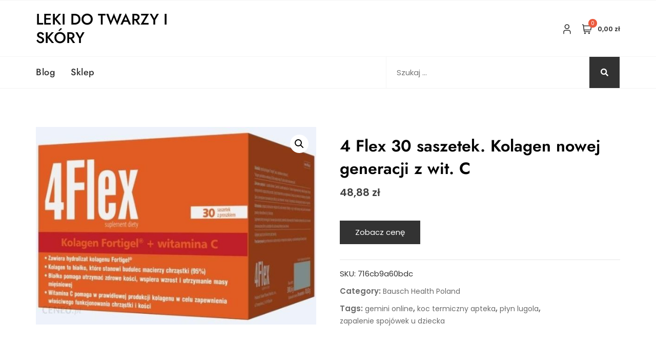

--- FILE ---
content_type: text/html; charset=UTF-8
request_url: https://swiatlemwtradzik.pl/produkt/4-flex-30-saszetek-kolagen-nowej-generacji-z-wit-c/
body_size: 24935
content:
<!doctype html>
<html lang="pl-PL">
<head>
	<meta charset="UTF-8">
	<meta name="viewport" content="width=device-width, initial-scale=1">
	<link rel="profile" href="https://gmpg.org/xfn/11">

	<title>4 Flex 30 saszetek. Kolagen nowej generacji z wit. C &#8211; Leki do twarzy i skóry</title>
<meta name='robots' content='max-image-preview:large' />
<link rel='dns-prefetch' href='//fonts.googleapis.com' />
<link rel="alternate" type="application/rss+xml" title="Leki do twarzy i skóry &raquo; Kanał z wpisami" href="https://swiatlemwtradzik.pl/feed/" />
<link rel="alternate" type="application/rss+xml" title="Leki do twarzy i skóry &raquo; Kanał z komentarzami" href="https://swiatlemwtradzik.pl/comments/feed/" />
<link rel="alternate" type="application/rss+xml" title="Leki do twarzy i skóry &raquo; 4 Flex 30 saszetek. Kolagen nowej generacji z wit. C Kanał z komentarzami" href="https://swiatlemwtradzik.pl/produkt/4-flex-30-saszetek-kolagen-nowej-generacji-z-wit-c/feed/" />
<link rel="alternate" title="oEmbed (JSON)" type="application/json+oembed" href="https://swiatlemwtradzik.pl/wp-json/oembed/1.0/embed?url=https%3A%2F%2Fswiatlemwtradzik.pl%2Fprodukt%2F4-flex-30-saszetek-kolagen-nowej-generacji-z-wit-c%2F" />
<link rel="alternate" title="oEmbed (XML)" type="text/xml+oembed" href="https://swiatlemwtradzik.pl/wp-json/oembed/1.0/embed?url=https%3A%2F%2Fswiatlemwtradzik.pl%2Fprodukt%2F4-flex-30-saszetek-kolagen-nowej-generacji-z-wit-c%2F&#038;format=xml" />
<style id='wp-img-auto-sizes-contain-inline-css' type='text/css'>
img:is([sizes=auto i],[sizes^="auto," i]){contain-intrinsic-size:3000px 1500px}
/*# sourceURL=wp-img-auto-sizes-contain-inline-css */
</style>
<style id='wp-emoji-styles-inline-css' type='text/css'>

	img.wp-smiley, img.emoji {
		display: inline !important;
		border: none !important;
		box-shadow: none !important;
		height: 1em !important;
		width: 1em !important;
		margin: 0 0.07em !important;
		vertical-align: -0.1em !important;
		background: none !important;
		padding: 0 !important;
	}
/*# sourceURL=wp-emoji-styles-inline-css */
</style>
<style id='wp-block-library-inline-css' type='text/css'>
:root{--wp-block-synced-color:#7a00df;--wp-block-synced-color--rgb:122,0,223;--wp-bound-block-color:var(--wp-block-synced-color);--wp-editor-canvas-background:#ddd;--wp-admin-theme-color:#007cba;--wp-admin-theme-color--rgb:0,124,186;--wp-admin-theme-color-darker-10:#006ba1;--wp-admin-theme-color-darker-10--rgb:0,107,160.5;--wp-admin-theme-color-darker-20:#005a87;--wp-admin-theme-color-darker-20--rgb:0,90,135;--wp-admin-border-width-focus:2px}@media (min-resolution:192dpi){:root{--wp-admin-border-width-focus:1.5px}}.wp-element-button{cursor:pointer}:root .has-very-light-gray-background-color{background-color:#eee}:root .has-very-dark-gray-background-color{background-color:#313131}:root .has-very-light-gray-color{color:#eee}:root .has-very-dark-gray-color{color:#313131}:root .has-vivid-green-cyan-to-vivid-cyan-blue-gradient-background{background:linear-gradient(135deg,#00d084,#0693e3)}:root .has-purple-crush-gradient-background{background:linear-gradient(135deg,#34e2e4,#4721fb 50%,#ab1dfe)}:root .has-hazy-dawn-gradient-background{background:linear-gradient(135deg,#faaca8,#dad0ec)}:root .has-subdued-olive-gradient-background{background:linear-gradient(135deg,#fafae1,#67a671)}:root .has-atomic-cream-gradient-background{background:linear-gradient(135deg,#fdd79a,#004a59)}:root .has-nightshade-gradient-background{background:linear-gradient(135deg,#330968,#31cdcf)}:root .has-midnight-gradient-background{background:linear-gradient(135deg,#020381,#2874fc)}:root{--wp--preset--font-size--normal:16px;--wp--preset--font-size--huge:42px}.has-regular-font-size{font-size:1em}.has-larger-font-size{font-size:2.625em}.has-normal-font-size{font-size:var(--wp--preset--font-size--normal)}.has-huge-font-size{font-size:var(--wp--preset--font-size--huge)}.has-text-align-center{text-align:center}.has-text-align-left{text-align:left}.has-text-align-right{text-align:right}.has-fit-text{white-space:nowrap!important}#end-resizable-editor-section{display:none}.aligncenter{clear:both}.items-justified-left{justify-content:flex-start}.items-justified-center{justify-content:center}.items-justified-right{justify-content:flex-end}.items-justified-space-between{justify-content:space-between}.screen-reader-text{border:0;clip-path:inset(50%);height:1px;margin:-1px;overflow:hidden;padding:0;position:absolute;width:1px;word-wrap:normal!important}.screen-reader-text:focus{background-color:#ddd;clip-path:none;color:#444;display:block;font-size:1em;height:auto;left:5px;line-height:normal;padding:15px 23px 14px;text-decoration:none;top:5px;width:auto;z-index:100000}html :where(.has-border-color){border-style:solid}html :where([style*=border-top-color]){border-top-style:solid}html :where([style*=border-right-color]){border-right-style:solid}html :where([style*=border-bottom-color]){border-bottom-style:solid}html :where([style*=border-left-color]){border-left-style:solid}html :where([style*=border-width]){border-style:solid}html :where([style*=border-top-width]){border-top-style:solid}html :where([style*=border-right-width]){border-right-style:solid}html :where([style*=border-bottom-width]){border-bottom-style:solid}html :where([style*=border-left-width]){border-left-style:solid}html :where(img[class*=wp-image-]){height:auto;max-width:100%}:where(figure){margin:0 0 1em}html :where(.is-position-sticky){--wp-admin--admin-bar--position-offset:var(--wp-admin--admin-bar--height,0px)}@media screen and (max-width:600px){html :where(.is-position-sticky){--wp-admin--admin-bar--position-offset:0px}}

/*# sourceURL=wp-block-library-inline-css */
</style><style id='global-styles-inline-css' type='text/css'>
:root{--wp--preset--aspect-ratio--square: 1;--wp--preset--aspect-ratio--4-3: 4/3;--wp--preset--aspect-ratio--3-4: 3/4;--wp--preset--aspect-ratio--3-2: 3/2;--wp--preset--aspect-ratio--2-3: 2/3;--wp--preset--aspect-ratio--16-9: 16/9;--wp--preset--aspect-ratio--9-16: 9/16;--wp--preset--color--black: #000000;--wp--preset--color--cyan-bluish-gray: #abb8c3;--wp--preset--color--white: #ffffff;--wp--preset--color--pale-pink: #f78da7;--wp--preset--color--vivid-red: #cf2e2e;--wp--preset--color--luminous-vivid-orange: #ff6900;--wp--preset--color--luminous-vivid-amber: #fcb900;--wp--preset--color--light-green-cyan: #7bdcb5;--wp--preset--color--vivid-green-cyan: #00d084;--wp--preset--color--pale-cyan-blue: #8ed1fc;--wp--preset--color--vivid-cyan-blue: #0693e3;--wp--preset--color--vivid-purple: #9b51e0;--wp--preset--color--tan: #D2B48C;--wp--preset--color--yellow: #FDE64B;--wp--preset--color--orange: #ED7014;--wp--preset--color--red: #D0312D;--wp--preset--color--pink: #b565a7;--wp--preset--color--purple: #A32CC4;--wp--preset--color--blue: #4E97D8;--wp--preset--color--green: #00B294;--wp--preset--color--brown: #231709;--wp--preset--color--grey: #7D7D7D;--wp--preset--gradient--vivid-cyan-blue-to-vivid-purple: linear-gradient(135deg,rgb(6,147,227) 0%,rgb(155,81,224) 100%);--wp--preset--gradient--light-green-cyan-to-vivid-green-cyan: linear-gradient(135deg,rgb(122,220,180) 0%,rgb(0,208,130) 100%);--wp--preset--gradient--luminous-vivid-amber-to-luminous-vivid-orange: linear-gradient(135deg,rgb(252,185,0) 0%,rgb(255,105,0) 100%);--wp--preset--gradient--luminous-vivid-orange-to-vivid-red: linear-gradient(135deg,rgb(255,105,0) 0%,rgb(207,46,46) 100%);--wp--preset--gradient--very-light-gray-to-cyan-bluish-gray: linear-gradient(135deg,rgb(238,238,238) 0%,rgb(169,184,195) 100%);--wp--preset--gradient--cool-to-warm-spectrum: linear-gradient(135deg,rgb(74,234,220) 0%,rgb(151,120,209) 20%,rgb(207,42,186) 40%,rgb(238,44,130) 60%,rgb(251,105,98) 80%,rgb(254,248,76) 100%);--wp--preset--gradient--blush-light-purple: linear-gradient(135deg,rgb(255,206,236) 0%,rgb(152,150,240) 100%);--wp--preset--gradient--blush-bordeaux: linear-gradient(135deg,rgb(254,205,165) 0%,rgb(254,45,45) 50%,rgb(107,0,62) 100%);--wp--preset--gradient--luminous-dusk: linear-gradient(135deg,rgb(255,203,112) 0%,rgb(199,81,192) 50%,rgb(65,88,208) 100%);--wp--preset--gradient--pale-ocean: linear-gradient(135deg,rgb(255,245,203) 0%,rgb(182,227,212) 50%,rgb(51,167,181) 100%);--wp--preset--gradient--electric-grass: linear-gradient(135deg,rgb(202,248,128) 0%,rgb(113,206,126) 100%);--wp--preset--gradient--midnight: linear-gradient(135deg,rgb(2,3,129) 0%,rgb(40,116,252) 100%);--wp--preset--font-size--small: 12px;--wp--preset--font-size--medium: 20px;--wp--preset--font-size--large: 36px;--wp--preset--font-size--x-large: 42px;--wp--preset--font-size--regular: 16px;--wp--preset--font-size--larger: 36px;--wp--preset--font-size--huge: 48px;--wp--preset--spacing--20: 0.44rem;--wp--preset--spacing--30: 0.67rem;--wp--preset--spacing--40: 1rem;--wp--preset--spacing--50: 1.5rem;--wp--preset--spacing--60: 2.25rem;--wp--preset--spacing--70: 3.38rem;--wp--preset--spacing--80: 5.06rem;--wp--preset--shadow--natural: 6px 6px 9px rgba(0, 0, 0, 0.2);--wp--preset--shadow--deep: 12px 12px 50px rgba(0, 0, 0, 0.4);--wp--preset--shadow--sharp: 6px 6px 0px rgba(0, 0, 0, 0.2);--wp--preset--shadow--outlined: 6px 6px 0px -3px rgb(255, 255, 255), 6px 6px rgb(0, 0, 0);--wp--preset--shadow--crisp: 6px 6px 0px rgb(0, 0, 0);}:where(.is-layout-flex){gap: 0.5em;}:where(.is-layout-grid){gap: 0.5em;}body .is-layout-flex{display: flex;}.is-layout-flex{flex-wrap: wrap;align-items: center;}.is-layout-flex > :is(*, div){margin: 0;}body .is-layout-grid{display: grid;}.is-layout-grid > :is(*, div){margin: 0;}:where(.wp-block-columns.is-layout-flex){gap: 2em;}:where(.wp-block-columns.is-layout-grid){gap: 2em;}:where(.wp-block-post-template.is-layout-flex){gap: 1.25em;}:where(.wp-block-post-template.is-layout-grid){gap: 1.25em;}.has-black-color{color: var(--wp--preset--color--black) !important;}.has-cyan-bluish-gray-color{color: var(--wp--preset--color--cyan-bluish-gray) !important;}.has-white-color{color: var(--wp--preset--color--white) !important;}.has-pale-pink-color{color: var(--wp--preset--color--pale-pink) !important;}.has-vivid-red-color{color: var(--wp--preset--color--vivid-red) !important;}.has-luminous-vivid-orange-color{color: var(--wp--preset--color--luminous-vivid-orange) !important;}.has-luminous-vivid-amber-color{color: var(--wp--preset--color--luminous-vivid-amber) !important;}.has-light-green-cyan-color{color: var(--wp--preset--color--light-green-cyan) !important;}.has-vivid-green-cyan-color{color: var(--wp--preset--color--vivid-green-cyan) !important;}.has-pale-cyan-blue-color{color: var(--wp--preset--color--pale-cyan-blue) !important;}.has-vivid-cyan-blue-color{color: var(--wp--preset--color--vivid-cyan-blue) !important;}.has-vivid-purple-color{color: var(--wp--preset--color--vivid-purple) !important;}.has-black-background-color{background-color: var(--wp--preset--color--black) !important;}.has-cyan-bluish-gray-background-color{background-color: var(--wp--preset--color--cyan-bluish-gray) !important;}.has-white-background-color{background-color: var(--wp--preset--color--white) !important;}.has-pale-pink-background-color{background-color: var(--wp--preset--color--pale-pink) !important;}.has-vivid-red-background-color{background-color: var(--wp--preset--color--vivid-red) !important;}.has-luminous-vivid-orange-background-color{background-color: var(--wp--preset--color--luminous-vivid-orange) !important;}.has-luminous-vivid-amber-background-color{background-color: var(--wp--preset--color--luminous-vivid-amber) !important;}.has-light-green-cyan-background-color{background-color: var(--wp--preset--color--light-green-cyan) !important;}.has-vivid-green-cyan-background-color{background-color: var(--wp--preset--color--vivid-green-cyan) !important;}.has-pale-cyan-blue-background-color{background-color: var(--wp--preset--color--pale-cyan-blue) !important;}.has-vivid-cyan-blue-background-color{background-color: var(--wp--preset--color--vivid-cyan-blue) !important;}.has-vivid-purple-background-color{background-color: var(--wp--preset--color--vivid-purple) !important;}.has-black-border-color{border-color: var(--wp--preset--color--black) !important;}.has-cyan-bluish-gray-border-color{border-color: var(--wp--preset--color--cyan-bluish-gray) !important;}.has-white-border-color{border-color: var(--wp--preset--color--white) !important;}.has-pale-pink-border-color{border-color: var(--wp--preset--color--pale-pink) !important;}.has-vivid-red-border-color{border-color: var(--wp--preset--color--vivid-red) !important;}.has-luminous-vivid-orange-border-color{border-color: var(--wp--preset--color--luminous-vivid-orange) !important;}.has-luminous-vivid-amber-border-color{border-color: var(--wp--preset--color--luminous-vivid-amber) !important;}.has-light-green-cyan-border-color{border-color: var(--wp--preset--color--light-green-cyan) !important;}.has-vivid-green-cyan-border-color{border-color: var(--wp--preset--color--vivid-green-cyan) !important;}.has-pale-cyan-blue-border-color{border-color: var(--wp--preset--color--pale-cyan-blue) !important;}.has-vivid-cyan-blue-border-color{border-color: var(--wp--preset--color--vivid-cyan-blue) !important;}.has-vivid-purple-border-color{border-color: var(--wp--preset--color--vivid-purple) !important;}.has-vivid-cyan-blue-to-vivid-purple-gradient-background{background: var(--wp--preset--gradient--vivid-cyan-blue-to-vivid-purple) !important;}.has-light-green-cyan-to-vivid-green-cyan-gradient-background{background: var(--wp--preset--gradient--light-green-cyan-to-vivid-green-cyan) !important;}.has-luminous-vivid-amber-to-luminous-vivid-orange-gradient-background{background: var(--wp--preset--gradient--luminous-vivid-amber-to-luminous-vivid-orange) !important;}.has-luminous-vivid-orange-to-vivid-red-gradient-background{background: var(--wp--preset--gradient--luminous-vivid-orange-to-vivid-red) !important;}.has-very-light-gray-to-cyan-bluish-gray-gradient-background{background: var(--wp--preset--gradient--very-light-gray-to-cyan-bluish-gray) !important;}.has-cool-to-warm-spectrum-gradient-background{background: var(--wp--preset--gradient--cool-to-warm-spectrum) !important;}.has-blush-light-purple-gradient-background{background: var(--wp--preset--gradient--blush-light-purple) !important;}.has-blush-bordeaux-gradient-background{background: var(--wp--preset--gradient--blush-bordeaux) !important;}.has-luminous-dusk-gradient-background{background: var(--wp--preset--gradient--luminous-dusk) !important;}.has-pale-ocean-gradient-background{background: var(--wp--preset--gradient--pale-ocean) !important;}.has-electric-grass-gradient-background{background: var(--wp--preset--gradient--electric-grass) !important;}.has-midnight-gradient-background{background: var(--wp--preset--gradient--midnight) !important;}.has-small-font-size{font-size: var(--wp--preset--font-size--small) !important;}.has-medium-font-size{font-size: var(--wp--preset--font-size--medium) !important;}.has-large-font-size{font-size: var(--wp--preset--font-size--large) !important;}.has-x-large-font-size{font-size: var(--wp--preset--font-size--x-large) !important;}
/*# sourceURL=global-styles-inline-css */
</style>

<style id='classic-theme-styles-inline-css' type='text/css'>
/*! This file is auto-generated */
.wp-block-button__link{color:#fff;background-color:#32373c;border-radius:9999px;box-shadow:none;text-decoration:none;padding:calc(.667em + 2px) calc(1.333em + 2px);font-size:1.125em}.wp-block-file__button{background:#32373c;color:#fff;text-decoration:none}
/*# sourceURL=/wp-includes/css/classic-themes.min.css */
</style>
<link rel='stylesheet' id='photoswipe-css' href='https://swiatlemwtradzik.pl/wp-content/plugins/woocommerce/assets/css/photoswipe/photoswipe.min.css?ver=6.4.1' type='text/css' media='all' />
<link rel='stylesheet' id='photoswipe-default-skin-css' href='https://swiatlemwtradzik.pl/wp-content/plugins/woocommerce/assets/css/photoswipe/default-skin/default-skin.min.css?ver=6.4.1' type='text/css' media='all' />
<link rel='stylesheet' id='woocommerce-layout-css' href='https://swiatlemwtradzik.pl/wp-content/plugins/woocommerce/assets/css/woocommerce-layout.css?ver=6.4.1' type='text/css' media='all' />
<link rel='stylesheet' id='woocommerce-smallscreen-css' href='https://swiatlemwtradzik.pl/wp-content/plugins/woocommerce/assets/css/woocommerce-smallscreen.css?ver=6.4.1' type='text/css' media='only screen and (max-width: 768px)' />
<link rel='stylesheet' id='woocommerce-general-css' href='https://swiatlemwtradzik.pl/wp-content/plugins/woocommerce/assets/css/woocommerce.css?ver=6.4.1' type='text/css' media='all' />
<style id='woocommerce-inline-inline-css' type='text/css'>
.woocommerce form .form-row .required { visibility: visible; }
/*# sourceURL=woocommerce-inline-inline-css */
</style>
<link rel='stylesheet' id='bootstrap-css' href='https://swiatlemwtradzik.pl/wp-content/themes/bosa/assets/bootstrap/css/bootstrap.min.css?ver=6.9' type='text/css' media='all' />
<link rel='stylesheet' id='slick-css' href='https://swiatlemwtradzik.pl/wp-content/themes/bosa/assets/slick/slick.css?ver=6.9' type='text/css' media='all' />
<link rel='stylesheet' id='slicknav-css' href='https://swiatlemwtradzik.pl/wp-content/themes/bosa/assets/css/slicknav.min.css?ver=6.9' type='text/css' media='all' />
<link rel='stylesheet' id='slick-theme-css' href='https://swiatlemwtradzik.pl/wp-content/themes/bosa/assets/slick/slick-theme.css?ver=6.9' type='text/css' media='all' />
<link rel='stylesheet' id='fontawesome-css' href='https://swiatlemwtradzik.pl/wp-content/themes/bosa/assets/font-awesome/css/all.min.css?ver=6.9' type='text/css' media='all' />
<link rel='stylesheet' id='bosa-blocks-css' href='https://swiatlemwtradzik.pl/wp-content/themes/bosa/assets/css/blocks.min.css?ver=6.9' type='text/css' media='all' />
<link rel='stylesheet' id='bosa-google-font-css' href='https://fonts.googleapis.com/css?family=Open+Sans%3A300%2C400%2C400i%2C600%2C700%2C800%7CPoppins%3A300%2C400%2C400i%2C500%2C600%2C700%2C800%2C900&#038;display=swap&#038;ver=6.9' type='text/css' media='all' />
<link rel='stylesheet' id='bosa-storefront-style-parent-css' href='https://swiatlemwtradzik.pl/wp-content/themes/bosa/style.css?ver=6.9' type='text/css' media='all' />
<link rel='stylesheet' id='bosa-storefront-google-fonts-css' href='https://swiatlemwtradzik.pl/wp-content/fonts/35b54e9bc039417d317eb3695169f67f.css?ver=6.9' type='text/css' media='all' />
<link rel='stylesheet' id='bosa-storefront-google-fonts-two-css' href='https://swiatlemwtradzik.pl/wp-content/fonts/ab0c3ce42b3797b7525936fd69312e68.css?ver=6.9' type='text/css' media='all' />
<link rel='stylesheet' id='bosa-style-css' href='https://swiatlemwtradzik.pl/wp-content/themes/bosa-storefront/style.css?ver=6.9' type='text/css' media='all' />
<script type="text/javascript" src="https://swiatlemwtradzik.pl/wp-includes/js/jquery/jquery.min.js?ver=3.7.1" id="jquery-core-js"></script>
<script type="text/javascript" src="https://swiatlemwtradzik.pl/wp-includes/js/jquery/jquery-migrate.min.js?ver=3.4.1" id="jquery-migrate-js"></script>
<link rel="https://api.w.org/" href="https://swiatlemwtradzik.pl/wp-json/" /><link rel="alternate" title="JSON" type="application/json" href="https://swiatlemwtradzik.pl/wp-json/wp/v2/product/1080" /><link rel="EditURI" type="application/rsd+xml" title="RSD" href="https://swiatlemwtradzik.pl/xmlrpc.php?rsd" />
<meta name="generator" content="WordPress 6.9" />
<meta name="generator" content="WooCommerce 6.4.1" />
<link rel="canonical" href="https://swiatlemwtradzik.pl/produkt/4-flex-30-saszetek-kolagen-nowej-generacji-z-wit-c/" />
<link rel='shortlink' href='https://swiatlemwtradzik.pl/?p=1080' />
<link rel="pingback" href="https://swiatlemwtradzik.pl/xmlrpc.php">		<style>.site-header .site-branding > a {max-width: 270px;overflow: hidden;display: inline-block;}/* Site Title */.header-one .site-branding .site-title, .header-two .site-branding .site-title, .header-three .site-branding .site-title {color: #030303;}/* Tagline */.header-one .site-branding .site-description,.header-two .site-branding .site-description,.header-three .site-branding .site-description {color: #767676;}/* Site general link color */a {color: #a6a6a6;}/* Page and Single Post Title */body.single .page-title, body.page .page-title {color: #101010;}/* Site body Text */body, html {color: #333333;}/* Heading Text */h1, h2, h3, h4, h5, h6, .product-title {color: #030303;}/* Primary Background */.section-title:before, .button-primary, body[class*="woocommerce"] span.onsale, body .woocommerce.widget_price_filter .ui-slider .ui-slider-handle, #offcanvas-menu .header-btn-wrap .header-btn .button-primary {background-color: #EB5A3E;}/* Primary Border */.post .entry-content .entry-header .cat-links a, .attachment .entry-content .entry-header .cat-links a, .wrap-coming-maintenance-mode .content .button-container .button-primary {border-color: #EB5A3E;}/* Primary Color */ blockquote:before, .post .entry-content .entry-header .cat-links a, .attachment .entry-content .entry-header .cat-links a, .post .entry-meta a:before, .attachment .entry-meta a:before, .single .entry-container .cat-links:before, .post .entry-meta .tag-links:before {color: #EB5A3E;}/* Hover Background */input[type=button]:hover, input[type=button]:active, input[type=button]:focus, input[type=reset]:hover, input[type=reset]:active, input[type=reset]:focus, input[type=submit]:hover, input[type=submit]:active, input[type=submit]:focus, .button-primary:hover, .button-primary:focus, .button-primary:active, .button-outline:hover, .button-outline:focus, .button-outline:active, .search-form .search-button:hover, .search-form .search-button:focus, .search-form .search-button:active, .page-numbers .page-numbers:hover, .page-numbers .page-numbers:focus, .page-numbers .page-numbers:active, .nav-links .page-numbers:hover, .nav-links .page-numbers:focus, .nav-links .page-numbers:active, #back-to-top a:hover, #back-to-top a:focus, #back-to-top a:active, .section-highlight-post .slick-control li.slick-arrow:not(.slick-disabled):hover, .section-highlight-post .slick-control li.slick-arrow:not(.slick-disabled):focus, .section-highlight-post .slick-control li.slick-arrow:not(.slick-disabled):active, .alt-menu-icon a:hover .icon-bar, .alt-menu-icon a:focus .icon-bar, .alt-menu-icon a:active .icon-bar, .alt-menu-icon a:hover .icon-bar:before, .alt-menu-icon a:hover .icon-bar:after, .alt-menu-icon a:focus .icon-bar:before, .alt-menu-icon a:focus .icon-bar:after, .alt-menu-icon a:active .icon-bar:before, .alt-menu-icon a:active .icon-bar:after, #offcanvas-menu .close-offcanvas-menu button:hover,#offcanvas-menu .close-offcanvas-menu button:active, .highlight-post-slider .post .entry-meta .cat-links a:hover, .highlight-post-slider .post .entry-meta .cat-links a:focus, .highlight-post-slider .post .entry-meta .cat-links a:active, .site-footer .social-profile ul li a:hover, .site-footer .social-profile ul li a:focus, .site-footer .social-profile ul li a:active, #back-to-top a:hover, #back-to-top a:focus, #back-to-top a:active, .comments-area .comment-list .reply a:hover, .comments-area .comment-list .reply a:focus, .comments-area .comment-list .reply a:active, .widget .tagcloud a:hover, .widget .tagcloud a:focus, .widget .tagcloud a:active, .infinite-scroll #infinite-handle span:hover, .infinite-scroll #infinite-handle span:focus, .infinite-scroll #infinite-handle span:active, .slicknav_btn:hover .slicknav_icon-bar, .slicknav_btn:focus .slicknav_icon-bar, .slicknav_btn:hover .slicknav_icon-bar, .slicknav_btn:hover .slicknav_icon-bar:first-child:before, .slicknav_btn:hover .slicknav_icon-bar:first-child:after, .slicknav_btn:focus .slicknav_icon-bar:first-child:before, .slicknav_btn:focus .slicknav_icon-bar:first-child:after, .slicknav_btn:hover .slicknav_icon-bar:first-child:before, .slicknav_btn:hover .slicknav_icon-bar:first-child:after, .woocommerce #respond input#submit:hover, .woocommerce #respond input#submit:focus, .woocommerce #respond input#submit:active, .woocommerce #respond input#submit:hover, .woocommerce #respond input#submit:focus, .woocommerce #respond input#submit:active, .woocommerce a.button:hover, .woocommerce a.button:focus, .woocommerce a.button:active, .woocommerce button.button:hover, .woocommerce button.button:focus, .woocommerce button.button:active, .woocommerce input.button:hover, .woocommerce input.button:focus, .woocommerce input.button:active, .woocommerce a.button.alt:hover, .woocommerce a.button.alt:focus, .woocommerce a.button.alt:active, .woocommerce button.button.alt:hover, .woocommerce button.button.alt:focus, .woocommerce button.button.alt:active, .woocommerce a.button:hover, .woocommerce a.button:focus, .widget.widget_product_search [type=submit]:hover, .widget.widget_product_search [type=submit]:focus, .widget.widget_product_search [type=submit]:active, #offcanvas-menu .header-btn-wrap .header-btn .button-primary:hover, #offcanvas-menu .header-btn-wrap .header-btn .button-primary:focus, #offcanvas-menu .header-btn-wrap .header-btn .button-primary:active, #offcanvas-menu .header-btn-wrap .header-btn .button-outline:hover, #offcanvas-menu .header-btn-wrap .header-btn .button-outline:focus, #offcanvas-menu .header-btn-wrap .header-btn .button-outline:active, .woocommerce nav.woocommerce-pagination ul li a:focus, .woocommerce nav.woocommerce-pagination ul li a:hover, .woocommerce nav.woocommerce-pagination ul li span.current {background-color: #086abd;}/* Hover Border */.button-outline:hover, .button-outline:focus, .button-outline:active, #offcanvas-menu .close-offcanvas-menu button:hover, #offcanvas-menu .close-offcanvas-menu button:active, .page-numbers .page-numbers:hover, .page-numbers .page-numbers:focus, .page-numbers .page-numbers:active, .nav-links .page-numbers:hover, .nav-links .page-numbers:focus, .nav-links .page-numbers:active, #back-to-top a:hover, #back-to-top a:focus, #back-to-top a:active, .post .entry-content .entry-header .cat-links a:hover, .post .entry-content .entry-header .cat-links a:focus, .post .entry-content .entry-header .cat-links a:active, .attachment .entry-content .entry-header .cat-links a:hover, .attachment .entry-content .entry-header .cat-links a:focus, .attachment .entry-content .entry-header .cat-links a:active, .banner-content .entry-content .entry-header .cat-links a:hover, .banner-content .entry-content .entry-header .cat-links a:focus, .banner-content .entry-content .entry-header .cat-links a:active, .slick-control li:not(.slick-disabled):hover span, .slick-control li:not(.slick-disabled):focus span, .slick-control li:not(.slick-disabled):active span, .section-banner .banner-content .button-container .button-outline:hover, .section-banner .banner-content .button-container .button-outline:focus, .section-banner .banner-content .button-container .button-outline:active, #back-to-top a:hover, #back-to-top a:focus, #back-to-top a:active, .widget .tagcloud a:hover, .widget .tagcloud a:focus, .widget .tagcloud a:active, .woocommerce nav.woocommerce-pagination ul li a:focus, .woocommerce nav.woocommerce-pagination ul li a:hover, .woocommerce nav.woocommerce-pagination ul li span.current, #offcanvas-menu .header-btn-wrap .header-btn .button-outline:hover, #offcanvas-menu .header-btn-wrap .header-btn .button-outline:focus, #offcanvas-menu .header-btn-wrap .header-btn .button-outline:active, .wrap-coming-maintenance-mode .content .social-profile ul a:hover, .wrap-coming-maintenance-mode .content .social-profile ul a:focus, .wrap-coming-maintenance-mode .content .social-profile ul a:active, .summary .yith-wcwl-add-button a:hover, .woocommerce .entry-summary a.compare.button:hover, .woocommerce nav.woocommerce-pagination ul li a:focus, .woocommerce nav.woocommerce-pagination ul li a:hover, .woocommerce nav.woocommerce-pagination ul li span.current {border-color: #086abd;}/* Hover Text */a:hover, a:focus, a:active, .main-navigation ul.menu ul li a:hover, .main-navigation ul.menu ul li a:focus, .main-navigation ul.menu ul li a:active, .main-navigation ul.menu > li:hover > a, .main-navigation ul.menu > li:focus > a, .main-navigation ul.menu > li:active > a, .main-navigation ul.menu > li.focus > a, .main-navigation ul.menu li.current-menu-item > a, .main-navigation ul.menu li.current_page_item > a, .main-navigation ul.menu li.current-menu-parent > a, .comment-navigation .nav-previous a:hover, .comment-navigation .nav-previous a:focus, .comment-navigation .nav-previous a:active, .comment-navigation .nav-next a:hover, .comment-navigation .nav-next a:focus, .comment-navigation .nav-next a:active, .posts-navigation .nav-previous a:hover, .posts-navigation .nav-previous a:focus, .posts-navigation .nav-previous a:active, .posts-navigation .nav-next a:hover, .posts-navigation .nav-next a:focus, .posts-navigation .nav-next a:active, .post-navigation .nav-previous a:hover, .post-navigation .nav-previous a:focus, .post-navigation .nav-previous a:active, .post-navigation .nav-next a:hover, .post-navigation .nav-next a:focus, .post-navigation .nav-next a:active, .social-profile ul li a:hover, .social-profile ul li a:focus, .social-profile ul li a:active, .post .entry-content .entry-header .cat-links a:hover, .post .entry-content .entry-header .cat-links a:focus, .post .entry-content .entry-header .cat-links a:active, .attachment .entry-content .entry-header .cat-links a:hover, .attachment .entry-content .entry-header .cat-links a:focus, .attachment .entry-content .entry-header .cat-links a:active, .banner-content .entry-content .entry-header .cat-links a:hover, .banner-content .entry-content .entry-header .cat-links a:focus, .banner-content .entry-content .entry-header .cat-links a:active, .post .entry-meta a:hover, .post .entry-meta a:focus, .post .entry-meta a:active, .attachment .entry-meta a:hover, .attachment .entry-meta a:focus, .attachment .entry-meta a:active, .banner-content .entry-meta a:hover, .banner-content .entry-meta a:focus, .banner-content .entry-meta a:active, .post .entry-meta a:hover:before, .post .entry-meta a:focus:before, .post .entry-meta a:active:before, .attachment .entry-meta a:hover:before, .attachment .entry-meta a:focus:before, .attachment .entry-meta a:active:before, .banner-content .entry-meta a:hover:before, .banner-content .entry-meta a:focus:before, .banner-content .entry-meta a:active:before, .breadcrumb-wrap .breadcrumbs .trail-items a:hover, .breadcrumb-wrap .breadcrumbs .trail-items a:focus, .breadcrumb-wrap .breadcrumbs .trail-items a:active, .site-header .site-branding .site-title a:hover, .site-header .site-branding .site-title a:focus, .site-header .site-branding .site-title a:active, .header-icons .search-icon:hover, .header-icons .search-icon:focus, .header-icons .search-icon:active, .header-search .search-form .search-button:hover, .header-search .close-button:hover, .header-contact ul a:hover, .header-contact ul a:focus, .header-contact ul a:active, .section-banner .banner-content .entry-meta a:hover, .section-banner .banner-content .entry-meta a:focus, .section-banner .banner-content .entry-meta a:active, .site-footer .site-info a:hover, .site-footer .site-info a:focus, .site-footer .site-info a:active, .site-footer .footer-menu ul li a:hover, .site-footer .footer-menu ul li a:focus, .site-footer .footer-menu ul li a:active, .comments-area .comment-list .comment-metadata a:hover, .comments-area .comment-list .comment-metadata a:focus, .comments-area .comment-list .comment-metadata a:active, .widget ul li a:hover, .widget ul li a:focus, .widget ul li a:active, .woocommerce .product_meta .posted_in a:hover, .woocommerce .product_meta .posted_in a:focus, .woocommerce .product_meta .posted_in a:active, .woocommerce .product_meta .tagged_as a:hover, .woocommerce .product_meta .tagged_as a:focus, .woocommerce .product_meta .tagged_as a:active, .woocommerce .woocommerce-MyAccount-navigation ul li a:hover, .woocommerce .woocommerce-MyAccount-navigation ul li a:focus, .woocommerce .woocommerce-MyAccount-navigation ul li a:active, .woocommerce .woocommerce-MyAccount-content p a:hover, .woocommerce .woocommerce-MyAccount-content p a:focus, .woocommerce .woocommerce-MyAccount-content p a:active, .product .product-compare-wishlist .product-compare a:hover, .product .product-compare-wishlist .product-wishlist a:hover, .section-banner .banner-content .button-container .button-text:hover, .section-banner .banner-content .button-container .button-text:focus, .section-banner .banner-content .button-container .button-text:active, .social-profile ul li a:hover, .wrap-coming-maintenance-mode .content .header-contact ul a:hover, .wrap-coming-maintenance-mode .content .header-contact ul a:focus, .wrap-coming-maintenance-mode .content .header-contact ul a:active, #offcanvas-menu .header-navigation ul.menu > li a:hover, #offcanvas-menu .header-navigation ul.menu > li a:focus, #offcanvas-menu .header-navigation ul.menu > li a:active, #offcanvas-menu .social-profile ul li a:hover, #offcanvas-menu .social-profile ul li a:focus, #offcanvas-menu .social-profile ul li a:active, #offcanvas-menu .header-contact ul li a:hover, #offcanvas-menu .header-contact ul li a:focus, #offcanvas-menu .header-contact ul li a:active, #offcanvas-menu .header-btn-wrap .header-btn .button-text:hover, #offcanvas-menu .header-btn-wrap .header-btn .button-text:focus, #offcanvas-menu .header-btn-wrap .header-btn .button-text:active, .wrap-coming-maintenance-mode .content .social-profile ul a:hover, .wrap-coming-maintenance-mode .content .social-profile ul a:focus, .wrap-coming-maintenance-mode .content .social-profile ul a:active,.woocommerce .woocommerce-MyAccount-navigation ul li.is-active a, .woocommerce ul.products li.product .woocommerce-loop-product__title:hover, .woocommerce ul.products li.product .woocommerce-loop-product__title:focus, .woocommerce ul.products li.product .woocommerce-loop-product__title:active, .woocommerce ul.products li.product .price ins:hover, .woocommerce ul.products li.product .price ins:focus, .woocommerce ul.products li.product .price ins:active, .widget.widget_recently_viewed_products li .product-title:hover, .widget.widget_recently_viewed_products li .product-title:active, .widget.widget_recent_reviews li .product-title:hover, .widget.widget_recent_reviews li .product-title:active, .widget.widget_products .product_list_widget li .product-title:hover,.widget.widget_products .product_list_widget li .product-title:active, .summary .yith-wcwl-add-button a:hover, .woocommerce .entry-summary a.compare.button:hover, [class*=woocommerce] ul.products li.product .price:hover {color: #086abd;}/* Feature Posts*/.feature-posts-layout-one .feature-posts-content-wrap .feature-posts-image:before { background-color: rgba(0, 0, 0, 0.4);}.header-one .top-header,.header-two .top-header,.header-three .top-header {background-color: ;}.header-one .header-contact ul li, .header-one .header-contact ul li a, .header-one .social-profile ul li a,.header-one .header-icons .search-icon,.header-two .header-contact ul li, .header-two .header-contact ul li a, .header-two .social-profile ul li a,.header-two .header-icons .search-icon,.header-three .header-navigation ul.menu > li > a, .header-three .alt-menu-icon .iconbar-label, .header-three .social-profile ul li a {color: #333333;}@media only screen and (max-width: 991px) {.alt-menu-icon .iconbar-label {color: #333333;}header.site-header .alt-menu-icon .icon-bar, header.site-header .alt-menu-icon .icon-bar:before, header.site-header .alt-menu-icon .icon-bar:after {background-color: #333333;}.alt-menu-icon a:hover .iconbar-label,.alt-menu-icon a:focus .iconbar-label,.alt-menu-icon a:active .iconbar-label {color: #086abd;}header.site-header .alt-menu-icon a:hover .icon-bar, header.site-header .alt-menu-icon a:focus .icon-bar, header.site-header .alt-menu-icon a:active .icon-bar, header.site-header .alt-menu-icon a:hover .icon-bar:before, header.site-header .alt-menu-icon a:focus .icon-bar:before, header.site-header .alt-menu-icon a:active .icon-bar:before, header.site-header .alt-menu-icon a:hover .icon-bar:after,header.site-header .alt-menu-icon a:focus .icon-bar:after,header.site-header .alt-menu-icon a:active .icon-bar:after {background-color: #086abd;}}.header-one .alt-menu-icon .icon-bar, .header-one .alt-menu-icon .icon-bar:before, .header-one .alt-menu-icon .icon-bar:after,.header-two .alt-menu-icon .icon-bar, .header-two .alt-menu-icon .icon-bar:before, .header-two .alt-menu-icon .icon-bar:after {background-color: #333333;}.header-one .header-contact ul li a:hover, .header-one .header-contact ul li a:focus, .header-one .header-contact ul li a:active, .header-one .social-profile ul li a:hover, .header-one .social-profile ul li a:focus, .header-one .social-profile ul li a:active,.header-one .header-search-wrap .search-icon:hover,.header-one .header-search-wrap .search-icon:focus,.header-one .header-search-wrap .search-icon:active,.header-two .header-contact ul li a:hover, .header-two .header-contact ul li a:focus, .header-two .header-contact ul li a:active, .header-two .social-profile ul li a:hover,.header-two .social-profile ul li a:focus,.header-two .social-profile ul li a:active,.header-two .header-icons .search-icon:hover,.header-two .header-icons .search-icon:focus,.header-two .header-icons .search-icon:active,.header-three .header-navigation ul.menu > li > a:hover, .header-three .header-navigation ul.menu > li > a:focus, .header-three .header-navigation ul.menu > li > a:active, .header-three .social-profile ul li a:hover, .header-three .social-profile ul li a:focus, .header-three .social-profile ul li a:active {color: #086abd;}.header-one .alt-menu-icon a:hover .icon-bar, .header-one .alt-menu-icon a:focus .icon-bar, .header-one .alt-menu-icon a:active .icon-bar, .header-one .alt-menu-icon a:hover .icon-bar:before, .header-one .alt-menu-icon a:focus .icon-bar:before, .header-one .alt-menu-icon a:active .icon-bar:before, .header-one .alt-menu-icon a:hover .icon-bar:after,.header-one .alt-menu-icon a:focus .icon-bar:after,.header-one .alt-menu-icon a:active .icon-bar:after,.header-two .alt-menu-icon a:hover .icon-bar, .header-two .alt-menu-icon a:focus .icon-bar, .header-two .alt-menu-icon a:active .icon-bar, .header-two .alt-menu-icon a:hover .icon-bar:before, .header-two .alt-menu-icon a:focus .icon-bar:before, .header-two .alt-menu-icon a:active .icon-bar:before, .header-two .alt-menu-icon a:hover .icon-bar:after,.header-two .alt-menu-icon a:focus .icon-bar:after,.header-two .alt-menu-icon a:active .icon-bar:after,.home .header-two:not(.sticky-header) .alt-menu-icon a:hover .icon-bar, .home .header-two:not(.sticky-header) .alt-menu-icon a:focus .icon-bar, .home .header-two:not(.sticky-header) .alt-menu-icon a:active .icon-bar, .home .header-two:not(.sticky-header) .alt-menu-icon a:hover .icon-bar:before, .home .header-two:not(.sticky-header) .alt-menu-icon a:focus .icon-bar:before, .home .header-two:not(.sticky-header) .alt-menu-icon a:active .icon-bar:before, .home .header-two:not(.sticky-header) .alt-menu-icon a:hover .icon-bar:after,.home .header-two:not(.sticky-header) .alt-menu-icon a:focus .icon-bar:after,.home .header-two:not(.sticky-header) .alt-menu-icon a:active .icon-bar:after {background-color: #086abd;}.mid-header .overlay {background-color: ;}.header-three .site-branding .site-title a:hover,.header-three .site-branding .site-title a:focus,.header-three .site-branding .site-title a:active {color: #086abd;}.header-one .bottom-header .overlay,.header-two .bottom-header .overlay,.header-three .bottom-header,.header-three .mobile-menu-container {background-color: ;}@media only screen and (max-width: 991px) {.header-one .mobile-menu-container {background-color: ;}}.header-one .main-navigation ul.menu > li > a,.header-two .main-navigation ul.menu > li > a,.header-three .main-navigation ul.menu > li > a, .header-three .header-icons .search-icon {color: #333333;}.site-header .slicknav_btn:not(.slicknav_open) .slicknav_icon span,.site-header .slicknav_btn:not(.slicknav_open) .slicknav_icon span:first-child:before, .site-header .slicknav_btn:not(.slicknav_open) .slicknav_icon span:first-child:after {background-color: #333333;}.header-one .site-branding .site-title a:hover,.header-one .site-branding .site-title a:focus,.header-one .site-branding .site-title a:active,.header-one .main-navigation ul.menu li a:hover, .header-one .main-navigation ul.menu li a:focus, .header-one .main-navigation ul.menu li a:active, .header-one .main-navigation ul.menu li.current-menu-item > a,.header-one .main-navigation ul.menu li.current_page_item > a,.header-one .main-navigation ul.menu > li:hover > a, .header-one .main-navigation ul.menu > li:focus > a, .header-one .main-navigation ul.menu > li:active > a, .header-two .site-branding .site-title a:hover,.header-two .site-branding .site-title a:focus,.header-two .site-branding .site-title a:active,.header-two .header-search-wrap .search-icon:hover,.header-two .header-search-wrap .search-icon:focus,.header-two .header-search-wrap .search-icon:active,.header-two .main-navigation ul.menu li a:hover, .header-two .main-navigation ul.menu li a:focus, .header-two .main-navigation ul.menu > li > a:active, .header-two .main-navigation ul.menu li.current-menu-item > a,.header-two .main-navigation ul.menu li.current_page_item > a,.header-two .main-navigation ul.menu > li:hover > a, .header-two .main-navigation ul.menu > li:focus > a, .header-two .main-navigation ul.menu > li:active > a, .header-two .header-icons .search-icon:hover, .header-two .header-icons .search-icon:focus, .header-two .header-icons .search-icon:active, .home .header-two:not(.sticky-header) .main-navigation ul.menu li a:hover, .home .header-two:not(.sticky-header) .main-navigation ul.menu li a:focus, .home .header-two:not(.sticky-header) .main-navigation ul.menu li a:active,.header-three .main-navigation ul.menu > li > a:hover, .header-three .main-navigation ul.menu > li > a:focus, .header-three .main-navigation ul.menu > li > a:active, .header-three .main-navigation ul.menu li.current-menu-item > a,.header-three .main-navigation ul.menu li.current_page_item > a,.header-three .main-navigation ul.menu > li:hover > a, .header-three .main-navigation ul.menu > li:focus > a, .header-three .main-navigation ul.menu > li:active > a, .header-three .header-icons .search-icon:hover, .header-three .header-icons .search-icon:focus, .header-three .header-icons .search-icon:active {color: #086abd;}.header-three .alt-menu-icon .icon-bar, .header-three .alt-menu-icon .icon-bar:before, .header-three .alt-menu-icon .icon-bar:after {background-color: #333333;}.header-three .alt-menu-icon a:hover .icon-bar, .header-three .alt-menu-icon a:focus .icon-bar, .header-three .alt-menu-icon a:active .icon-bar, .header-three .alt-menu-icon a:hover .icon-bar:before, .header-three .alt-menu-icon a:focus .icon-bar:before, .header-three .alt-menu-icon a:active .icon-bar:before, .header-three .alt-menu-icon a:hover .icon-bar:after,.header-three .alt-menu-icon a:focus .icon-bar:after,.header-three .alt-menu-icon a:active .icon-bar:after {background-color: #086abd;}@media only screen and (max-width: 991px) {.mobile-menu-container .slicknav_menu .slicknav_menutxt {color: #333333;}.mobile-menu-container .slicknav_menu .slicknav_btn .slicknav_icon span, .mobile-menu-container .slicknav_menu .slicknav_btn .slicknav_icon span:first-child:before,.mobile-menu-container .slicknav_menu .slicknav_btn .slicknav_icon span:first-child:after {background-color: #333333;}.mobile-menu-container .slicknav_menu .slicknav_btn:hover .slicknav_menutxt,.mobile-menu-container .slicknav_menu .slicknav_btn:focus .slicknav_menutxt,.mobile-menu-container .slicknav_menu .slicknav_btn:active .slicknav_menutxt,.slicknav_menu .slicknav_nav li a:hover, .slicknav_menu .slicknav_nav li a:focus, .slicknav_menu .slicknav_nav li a:active {color: #086abd;}.mobile-menu-container .slicknav_menu .slicknav_btn:hover .slicknav_icon span, .mobile-menu-container .slicknav_menu .slicknav_btn:focus .slicknav_icon span, .mobile-menu-container .slicknav_menu .slicknav_btn:active .slicknav_icon span, .mobile-menu-container .slicknav_menu .slicknav_btn:hover .slicknav_icon span:first-child:before,.mobile-menu-container .slicknav_menu .slicknav_btn:focus .slicknav_icon span:first-child:before,.mobile-menu-container .slicknav_menu .slicknav_btn:active .slicknav_icon span:first-child:before,.mobile-menu-container .slicknav_menu .slicknav_btn:hover .slicknav_icon span:first-child:after,.mobile-menu-container .slicknav_menu .slicknav_btn:focus .slicknav_icon span:first-child:after,.mobile-menu-container .slicknav_menu .slicknav_btn:active .slicknav_icon span:first-child:after {background-color: #086abd;}}/* Transparent Top Header */.transparent-header .header-two.site-header .top-header {background-color: ;}/* Site Title */.transparent-header .site-header.header-two:not(.sticky-header) .site-branding .site-title {color: #ffffff;}/* Tagline */.transparent-header .site-header.header-two:not(.sticky-header) .site-branding .site-description {color: #e6e6e6;}/* Top Header Color */.transparent-header .header-two.site-header .header-contact ul a,.transparent-header .header-two.site-header .header-contact ul li,.transparent-header .header-two.site-header .social-profile ul li a, .transparent-header .header-two.site-header .header-search-wrap .search-icon {color: #ffffff;}.transparent-header .header-two.site-header .header-contact ul a:hover,.transparent-header .header-two.site-header .header-contact ul a:focus,.transparent-header .header-two.site-header .header-contact ul a:active,.transparent-header .header-two.site-header .social-profile ul li a:hover, .transparent-header .header-two.site-header .social-profile ul li a:focus, .transparent-header .header-two.site-header .social-profile ul li a:active, .transparent-header .header-two.site-header .header-search-wrap .search-icon:hover,.transparent-header .header-two.site-header .header-search-wrap .search-icon:focus,.transparent-header .header-two.site-header .header-search-wrap .search-icon:active {color: #086abd;}.transparent-header .header-two:not(.sticky-header) .alt-menu-icon .icon-bar,.transparent-header .header-two:not(.sticky-header) .alt-menu-icon .icon-bar:before, .transparent-header .header-two:not(.sticky-header) .alt-menu-icon .icon-bar:after {background-color: #ffffff;}.transparent-header .header-two:not(.sticky-header) .alt-menu-icon a:hover .icon-bar,.transparent-header .header-two:not(.sticky-header) .alt-menu-icon a:focus .icon-bar,.transparent-header .header-two:not(.sticky-header) .alt-menu-icon a:focus .icon-bar,.transparent-header .header-two:not(.sticky-header) .alt-menu-icon a:hover .icon-bar:before, .transparent-header .header-two:not(.sticky-header) .alt-menu-icon a:focus .icon-bar:before, .transparent-header .header-two:not(.sticky-header) .alt-menu-icon a:active .icon-bar:before, .transparent-header .header-two:not(.sticky-header) .alt-menu-icon a:hover .icon-bar:after,.transparent-header .header-two:not(.sticky-header) .alt-menu-icon a:focus .icon-bar:after,.transparent-header .header-two:not(.sticky-header) .alt-menu-icon a:active .icon-bar:after {background-color: #086abd;}/* Transparent bottom Header */.transparent-header .header-two.site-header .bottom-header .overlay {background-color: ;}/* Header Menu */.transparent-header .header-two:not(.sticky-header) .main-navigation ul.menu > li > a {color: #ffffff;}@media only screen and (max-width: 991px) {.transparent-header .header-two .alt-menu-icon .iconbar-label {color: #ffffff;}.transparent-header .header-two .alt-menu-icon a:hover .iconbar-label,.transparent-header .header-two .alt-menu-icon a:focus .iconbar-label,.transparent-header .header-two .alt-menu-icon a:active .iconbar-label {color: #086abd;}.transparent-header .header-two:not(.sticky-header) .mobile-menu-container .slicknav_menu .slicknav_menutxt {color: #ffffff;}.transparent-header .header-two:not(.sticky-header) .mobile-menu-container .slicknav_menu .slicknav_btn .slicknav_icon span, .transparent-header .header-two:not(.sticky-header) .mobile-menu-container .slicknav_menu .slicknav_btn .slicknav_icon span:first-child:before, .transparent-header .header-two:not(.sticky-header) .mobile-menu-container .slicknav_menu .slicknav_btn .slicknav_icon span:first-child:after {background-color: #ffffff;}}/* Transparent Header bottom Hover Color*/.transparent-header .site-header.header-two:not(.sticky-header) .site-branding .site-title a:hover,.transparent-header .site-header.header-two:not(.sticky-header) .site-branding .site-title a:focus,.transparent-header .site-header.header-two:not(.sticky-header) .site-branding .site-title a:active,.transparent-header .header-two:not(.sticky-header) .main-navigation ul.menu li > a:hover,.transparent-header .header-two:not(.sticky-header) .main-navigation ul.menu li > a:focus,.transparent-header .header-two:not(.sticky-header) .main-navigation ul.menu li > a:active,.transparent-header .header-two:not(.sticky-header) .main-navigation ul.menu li:hover > a, .transparent-header .header-two:not(.sticky-header) .main-navigation ul.menu li:focus > a, .transparent-header .header-two:not(.sticky-header) .main-navigation ul.menu li:active > a,.transparent-header .header-two .mobile-menu-container .slicknav_menu .slicknav_btn:hover .slicknav_menutxt,.transparent-header .header-two .mobile-menu-container .slicknav_menu .slicknav_btn:focus .slicknav_menutxt,.transparent-header .header-two .mobile-menu-container .slicknav_menu .slicknav_btn:active .slicknav_menutxt,.transparent-header .header-two:not(.sticky-header) .main-navigation ul.menu li.current-menu-item > a,.transparent-header .header-two:not(.sticky-header) .main-navigation ul.menu li.current_page_item > a {color: #086abd;}.transparent-header .header-two .mobile-menu-container .slicknav_menu .slicknav_btn:hover .slicknav_icon span, .transparent-header .header-two .mobile-menu-container .slicknav_menu .slicknav_btn:focus .slicknav_icon span, .transparent-header .header-two .mobile-menu-container .slicknav_menu .slicknav_btn:active .slicknav_icon span, .transparent-header .header-two .mobile-menu-container .slicknav_menu .slicknav_btn:hover .slicknav_icon span:first-child:before, .transparent-header .header-two .mobile-menu-container .slicknav_menu .slicknav_btn:focus .slicknav_icon span:first-child:before, .transparent-header .header-two .mobile-menu-container .slicknav_menu .slicknav_btn:active .slicknav_icon span:first-child:before, .transparent-header .header-two .mobile-menu-container .slicknav_menu .slicknav_btn:hover .slicknav_icon span:first-child:after,.transparent-header .header-two .mobile-menu-container .slicknav_menu .slicknav_btn:focus .slicknav_icon span:first-child:after,.transparent-header .header-two .mobile-menu-container .slicknav_menu .slicknav_btn:active .slicknav_icon span:first-child:after {background-color: #086abd;}#masthead .main-navigation ul.menu ul li a:hover,#masthead .main-navigation ul.menu ul li a:focus,#masthead .main-navigation ul.menu ul li a:active {color: #086abd;}.site-header .header-btn-1.button-outline {border-color: #1a1a1a;color: #1a1a1a;}.site-header .header-btn-1.button-outline:hover,.site-header .header-btn-1.button-outline:focus,.site-header .header-btn-1.button-outline:active {background-color: #086abd;border-color: #086abd;color: #ffffff;}.site-header .header-btn-1.button-outline {border-radius: 0px;}.site-header .site-branding img {display: none;}@media screen and (max-width: 991px){.site-header.sticky-header .fixed-header {position: relative;}}.site-header.sticky-header .site-branding > a {max-width: 270px;}@media only screen and (min-width: 992px) {.site-header:not(.sticky-header) .header-image-wrap {height: 80px;width: 100%;position: relative;}}.header-slide-item {background-position: center center;background-repeat: no-repeat;background-size: cover;}@media only screen and (min-width: 768px) {.overlay-post .inner-banner-content {height: 400px;overflow: hidden;}}.overlay-post .inner-banner-content {background-position: center center;background-repeat: no-repeat;background-size: cover;}.overlay-post .inner-banner-content:before { background-color: rgba(0, 0, 0, 0.4);}@media only screen and (min-width: 768px) {.overlay-page .inner-banner-content {height: 400px;overflow: hidden;}}.overlay-page .inner-banner-content {background-position: center center;background-repeat: no-repeat;background-size: cover;}.overlay-page .inner-banner-content:before { background-color: rgba(0, 0, 0, 0.4);}@media only screen and (min-width: 768px) {.banner-img {height: 550px;overflow: hidden;}}.main-slider .banner-img .overlay {background-color: ;}.section-banner .banner-content .entry-title {color: #ffffff;}.banner-content .entry-content .entry-header .cat-links a {color: #ebebeb;border-color: #ebebeb;}.section-banner .banner-content .entry-meta a {color: #ebebeb;}.section-banner .banner-content .entry-meta a:before {color: #FFFFFF;} .section-banner .entry-text {color: #ffffff;}.banner-content .entry-content .entry-header .cat-links a:hover, .banner-content .entry-content .entry-header .cat-links a:focus, .banner-content .entry-content .entry-header .cat-links a:active,.banner-content .entry-title a:hover,.banner-content .entry-title a:focus,.banner-content .entry-title a:active,.section-banner .banner-content .entry-meta a:hover, .section-banner .banner-content .entry-meta a:focus, .section-banner .banner-content .entry-meta a:active,.section-banner .banner-content .entry-meta a:hover:before, .section-banner .banner-content .entry-meta a:focus:before, .section-banner .banner-content .entry-meta a:active:before {color: #a8d8ff;}.banner-content .entry-content .entry-header .cat-links a:hover, .banner-content .entry-content .entry-header .cat-links a:focus, .banner-content .entry-content .entry-header .cat-links a:active {border-color: #a8d8ff;}.section-banner .slide-inner .banner-content .button-container .button-outline {border-color: #ffffff;color: #ffffff;}.section-banner .slide-inner .banner-content .button-container .button-outline:hover,.section-banner .slide-inner .banner-content .button-container .button-outline:focus,.section-banner .slide-inner .banner-content .button-container .button-outline:active {background-color: #086abd;border-color: #086abd;color: #FFFFFF;}.section-banner .slide-inner .banner-content .button-container a {border-radius: 0px;}.main-slider .banner-img {background-position: center center;background-repeat: no-repeat;background-size: cover;}.site-footer.has-footer-bg .site-footer-inner {background-position: center center;background-repeat: no-repeat;background-size: cover;}.footer-widget-wrap {padding-top: 0px;padding-bottom: 50px;}.top-footer {background-color: ;}.site-footer h1, .site-footer h2, .site-footer h3, .site-footer h4, .site-footer h5, .site-footer h6,.site-footer .product-title {color: #030303;}.site-footer .widget .widget-title:before {background-color: #030303;}.site-footer a, .site-footer .widget ul li a,.site-footer .widget .tagcloud a,.site-footer .post .entry-meta a,.site-footer .post .entry-meta a:before {color: #656565;}.widget ul li,.latest-posts-widget .post {border-bottom-color: rgba(101,101,101,0.2);}.site-footer .widget .tagcloud a {border-color: #656565;}.site-footer,.site-footer table th, .site-footer table td,.site-footer .widget.widget_calendar table {color: #656565;}.site-footer a:hover, .site-footer a:focus, .site-footer a:active, .site-footer .widget ul li a:hover, .site-footer .widget ul li a:focus, .site-footer .widget ul li a:active,.site-footer .post .entry-meta a:hover, .site-footer .post .entry-meta a:focus, .site-footer .post .entry-meta a:active,.site-footer .post .entry-meta a:hover:before, .site-footer .post .entry-meta a:focus:before, .site-footer .post .entry-meta a:active:before {color: #086abd;}.site-footer .widget .tagcloud a:hover,.site-footer .widget .tagcloud a:focus,.site-footer .widget .tagcloud a:active {background-color: #086abd;border-color: #086abd;color: #FFFFFF;}.bottom-footer {padding-top: 30px;padding-bottom: 30px;}.bottom-footer {background-color: ;}.bottom-footer {color: #656565;}.site-footer .social-profile ul li a {background-color: rgba(56,56,56,0.1);}.site-info a, .site-footer .social-profile ul li a, .footer-menu ul li a {color: #383838;}.site-footer .site-info a:hover, .site-footer .site-info a:focus, .site-footer .site-info a:active, .site-footer .footer-menu ul li a:hover,.site-footer .footer-menu ul li a:focus,.site-footer .footer-menu ul li a:active {color: #086abd;}.site-footer .social-profile ul li a:hover, .site-footer .social-profile ul li a:focus, .site-footer .social-profile ul li a:active {background-color: #086abd;}.site-footer .social-profile ul li a {font-size: 15px;}.feature-posts-content-wrap .feature-posts-image {background-position: center center;background-repeat: no-repeat;background-size: cover;}.feature-posts-content-wrap .feature-posts-image {border-radius: 0px;overflow: hidden;}.feature-posts-layout-one .feature-posts-image {-webkit-align-items: flex-end;-moz-align-items: flex-end;-ms-align-items: flex-end;-ms-flex-align: flex-end;align-items: flex-end;}.feature-posts-layout-one .feature-posts-content {margin-bottom: 20px;}.preloader-content {max-width: 40px;overflow: hidden;display: inline-block;}#primary article .entry-title {color: #101010;}#primary article .entry-title a:hover, #primary article .entry-title a:focus, #primary article .entry-title a:active {color: #086abd;}#primary article .entry-content .entry-header .cat-links a,#primary article .attachment .entry-content .entry-header .cat-links a {color: #EB5A3E;}#primary article .entry-content .entry-header .cat-links a {border-color: #EB5A3E;}#primary article .entry-content .entry-header .cat-links a:hover, #primary article .entry-content .entry-header .cat-links a:focus, #primary article .entry-content .entry-header .cat-links a:active {color: #086abd;border-color: #086abd;}#primary article .entry-meta a {color: #7a7a7a;}#primary article .entry-meta a:before {color: #EB5A3E;}#primary article .entry-meta a:hover,#primary article .entry-meta a:focus,#primary article .entry-meta a:active,#primary article .entry-meta a:hover:before,#primary article .entry-meta a:focus:before,#primary article .entry-meta a:active:before {color: #086abd;}#primary article .entry-text {color: #333333;}#primary article .featured-image a {border-radius: 0px;}#primary article.sticky .featured-image a { border-radius: 0px;}article.sticky {border-radius: 0px;}.feature-posts-content .feature-posts-title {color: #FFFFFF;}.feature-posts-layout-one .feature-posts-content .feature-posts-title a:after {background-color: #FFFFFF;}.feature-posts-content .feature-posts-title a:hover, .feature-posts-content .feature-posts-title a:focus, .feature-posts-content .feature-posts-title a:active {color: #a8d8ff;}.feature-posts-layout-one .feature-posts-content .feature-posts-title a:hover:after, .feature-posts-layout-one .feature-posts-content .feature-posts-title a:focus:after, .feature-posts-layout-one .feature-posts-content .feature-posts-title a:active:after {background-color: #a8d8ff;}.feature-posts-content .cat-links a {color: #FFFFFF;}.feature-posts-layout-one .feature-posts-content .cat-links a {background-color: #EB5A3E;}.feature-posts-layout-one .feature-posts-content .cat-links a:hover,.feature-posts-layout-one .feature-posts-content .cat-links a:focus,.feature-posts-layout-one .feature-posts-content .cat-links a:active {background-color: #a8d8ff;color: #FFFFFF;}.post .feature-posts-content .entry-meta a {color: #FFFFFF;}.post .feature-posts-content .entry-meta a:before {color: #FFFFFF;}.post .feature-posts-content .entry-meta a:hover, .post .feature-posts-content .entry-meta a:focus, .post .feature-posts-content .entry-meta a:active,.post .feature-posts-content .entry-meta a:hover:before, .post .feature-posts-content .entry-meta a:focus:before, .post .feature-posts-content .entry-meta a:active:before {color: #a8d8ff;}.feature-posts-layout-one .feature-posts-image {height: 250px;overflow: hidden;}.highlight-post-slider .post .entry-content .entry-title {color: #030303;}.highlight-post-slider .entry-content .entry-title a:hover,.highlight-post-slider .entry-content .entry-title a:focus,.highlight-post-slider .entry-content .entry-title a:active {color: #086abd;}.highlight-post-slider .post .cat-links a {background-color: #1f1f1f;}.highlight-post-slider .post .cat-links a {color: #FFFFFF;}.highlight-post-slider .post .cat-links a:hover,.highlight-post-slider .post .cat-links a:focus,.highlight-post-slider .post .cat-links a:active {background-color: #086abd;color: #FFFFFF;}.highlight-post-slider .post .entry-meta a {color: #7a7a7a;}.highlight-post-slider .post .entry-meta a:before {color: #EB5A3E;}.highlight-post-slider .post .entry-meta a:hover,.highlight-post-slider .post .entry-meta a:focus,.highlight-post-slider .post .entry-meta a:active,.highlight-post-slider .post .entry-meta a:hover:before,.highlight-post-slider .post .entry-meta a:focus:before,.highlight-post-slider .post .entry-meta a:active:before {color: #086abd;}.section-highlight-post .featured-image a {border-radius: 0px;overflow: hidden;}.bottom-footer-image-wrap > a {max-width: 270px;overflow: hidden;display: inline-block;}@media screen and (max-width: 767px){#back-to-top {display: none !important;}}.products li.product .woo-product-image img {border-radius: 0px;}.woocommerce .button-cart_button_two a.button {background-color: #333333;color: #ffffff;}.woocommerce .button-cart_button_three > a {border-bottom-color: #ffffff;color: #ffffff;}.woocommerce .button-cart_button_four > a {background-color: #333333;color: #ffffff;}.woocommerce .button-cart_button_two a.button:hover,.woocommerce .button-cart_button_two a.button:focus,.woocommerce .button-cart_button_four > a:hover,.woocommerce .button-cart_button_four > a:focus {background-color: #086abd;color: #FFFFFF;}.woocommerce .button-cart_button_three > a:hover,.woocommerce .button-cart_button_three > a:focus {border-color: #086abd;color: #086abd;}.woocommerce .button-cart_button_four > a {border-radius: 0px;}.woocommerce .button-cart_button_two a.button {border-radius: 0px;}.woocommerce .button-cart_button_four {left: 10px;bottom: 10px;}body[class*="woocommerce"] ul.products li.product .onsale {top: 8px;right: 8px;}body[class*="woocommerce"] span.onsale {background-color: #EB5A3E;color: #ffffff;}body[class*="woocommerce"] span.onsale {border-radius: 0px;}body[class*=woocommerce] ul.products li .product-compare-wishlist a {opacity: 0;z-index: 99;}body[class*=woocommerce] ul.products li .product-wishlist a {top: 50%;left: 50%;-webkit-transform: translate(-50%, -50%);-moz-transform: translate(-50%, -50%);-ms-transform: translate(-50%, -50%);-o-transform: translate(-50%, -50%);transform: translate(-50%, -50%);}body[class*=woocommerce] ul.products li .product-compare a {top: 50%;left: 50%;-webkit-transform: translate(-60px, -50%);-moz-transform: translate(-60px, -50%);-ms-transform: translate(-60px, -50%);-o-transform: translate(-60px, -50%);transform: translate(-60px, -50%);}body[class*=woocommerce] ul.products li .product-view a {top: 50%;left: 50%;-webkit-transform: translate(25px, -50%);-moz-transform: translate(25px, -50%);-ms-transform: translate(25px, -50%);-o-transform: translate(25px, -50%);transform: translate(25px, -50%);}body[class*=woocommerce] ul.products li .product-compare-wishlist a i {background-color: #ffffff;border-radius: 100px;line-height: 35px;height: 35px;text-align: center;width: 35px;}body[class*=woocommerce] ul.products li:hover .product-compare-wishlist a, body[class*=woocommerce] ul.products li:focus .product-compare-wishlist a {opacity: 1;}</style>	<noscript><style>.woocommerce-product-gallery{ opacity: 1 !important; }</style></noscript>
	<style>/* Site Title */.header-four .site-branding .site-title {color: #030303;}/* Tagline */.header-four .site-branding .site-description {color: #767676;}.header-four .top-header {background-color: ;}.header-four .header-navigation ul li a,.header-four .social-profile ul li a,.header-four .header-contact a {color: #333333;}.header-four .alt-menu-icon .icon-bar, .header-four .alt-menu-icon .icon-bar:before, .header-four .alt-menu-icon .icon-bar:after {background-color: #333333;}.header-four .header-navigation ul li a:hover,.header-four .header-navigation ul li a:focus,.header-four .social-profile ul li a:hover,.header-four .social-profile ul li a:focus{color: #086abd;}.mid-header .overlay {background-color: ;}.mid-header .header-cart a.cart-icon, .mid-header .header-my-account a, .mid-header .header-wishlist a, .mid-header .header-compare a {color: #333333;}.header-right .header-svg-icon svg path {fill: #333333;}.mid-header .header-cart a.cart-icon:hover, .mid-header .header-cart a.cart-icon:focus, .mid-header .header-cart a.cart-icon:active,.header-four .site-branding .site-title a:hover,.header-four .site-branding .site-title a:focus,.mid-header .header-my-account a:hover, .mid-header .header-my-account a:focus, .mid-header .header-my-account a:active, .mid-header .header-wishlist a:hover, .mid-header .header-wishlist a:focus, .mid-header .header-wishlist a:active, .mid-header .header-compare a:hover,.mid-header .header-compare a:focus,.mid-header .header-compare a:active {color: #086abd;}.header-right a:hover .header-svg-icon svg path,.header-right a:focus .header-svg-icon svg path {fill: #086abd;}@media only screen and (min-width: 992px) {.site-header:not(.sticky-header) .header-image-wrap {height: 110px;width: 100%;position: relative;}}.header-four .bottom-header {background-color: ;}.header-four .main-navigation ul.menu > li > a,.header-four .header-search-form button.header-search-button {color: #333333;}@media only screen and (min-width: 991px) { .header-four .header-search-form input.header-search-input {color: #333333;}.header-four .header-search-form {border-left-color: rgba(51,51,51,0.1);border-right-color: rgba(51,51,51,0.1);}.header-four .header-search-form input.header-search-input::-webkit-input-placeholder {color: rgba(51,51,51,0.6);}.header-four .header-search-form input.header-search-input::-moz-placeholder {color:rgba(51,51,51,0.6);}.header-four .header-search-form input.header-search-input:-ms-input-placeholder {color: rgba(51,51,51,0.6);}.header-four .header-search-form input.header-search-input:-moz-placeholder {color: rgba(51,51,51,0.6);}}.header-four .main-navigation ul.menu > li:hover > a, .header-four .main-navigation ul.menu > li:focus > a,.header-four .header-search-form button.header-search-button:hover,.header-four .header-search-form button.header-search-button:focus {color: #086abd;}.feature-posts-layout-one .feature-posts-image {height: 350px;overflow: hidden;}.bottom-footer-image-wrap > a {max-width: 270px;overflow: hidden;display: inline-block;}/* Primary Background */.header-cart a.cart-icon span.count {background-color: #EB5A3E;}.feature-pages-content .feature-pages-title {color: #1a1a1a;}.feature-pages-content .feature-pages-title a:hover,.feature-pages-content .feature-pages-title a:focus {color: #086abd;}.feature-pages-layout-one .feature-pages-content-wrap .feature-pages-image:before { background-color: rgba(0, 0, 0, 0.2);}.feature-pages-layout-one .feature-pages-image {height: 250px;overflow: hidden;}.feature-pages-content-wrap .feature-pages-image {background-position: center center;background-repeat: no-repeat;background-size: cover;}.feature-pages-content-wrap .feature-pages-image {border-radius: 0px;overflow: hidden;}.feature-pages-layout-one .feature-pages-image {-webkit-align-items: center;-moz-align-items: center;-ms-align-items: center;-ms-flex-align: center;align-items: center;}.section-feature-posts-two-area .feature-posts-content .feature-posts-title {color: #FFFFFF;}.section-feature-posts-two-area .feature-posts-content .feature-posts-title a:hover,.section-feature-posts-two-area .feature-posts-content .feature-posts-title a:focus {color: #a8d8ff;}.section-feature-posts-two-area .feature-posts-content .cat-links a {background-color: #EB5A3E;color: #FFFFFF;}.section-feature-posts-two-area .feature-posts-content .cat-links a:hover,.section-feature-posts-two-area .feature-posts-content .cat-links a:focus {background-color: #a8d8ff;color: #FFFFFF;}.section-feature-posts-two-area .feature-posts-content .entry-meta a {color: #FFFFFF;}.section-feature-posts-two-area .feature-posts-content .entry-meta a:before {color: #FFFFFF;}.section-feature-posts-two-area .feature-posts-content .entry-meta a:hover,.section-feature-posts-two-area .feature-posts-content .entry-meta a:focus,.section-feature-posts-two-area .feature-posts-content .entry-meta a:hover:before,.section-feature-posts-two-area .feature-posts-content .entry-meta a:focus:before {color: #a8d8ff;}.section-feature-posts-two-area .feature-posts-image:before { background-color: rgba(0, 0, 0, 0.4);}.section-feature-posts-two-area .feature-posts-image {background-position: center center;background-repeat: no-repeat;background-size: cover;}.section-feature-posts-two-area .feature-posts-image {border-radius: 0px;overflow: hidden;}.section-feature-posts-two-area .feature-posts-image {-webkit-align-items: flex-end;-moz-align-items: flex-end;-ms-align-items: flex-end;-ms-flex-align: flex-end;align-items: flex-end;}.section-feature-posts-two-area .feature-posts-content {margin-bottom: 20px;}</style></head>

<body class="wp-singular product-template-default single single-product postid-1080 wp-theme-bosa wp-child-theme-bosa-storefront theme-bosa woocommerce woocommerce-page woocommerce-no-js default-skin no-sidebar site-layout-default">

	<div id="site-preloader">
		<div class="preloader-content">
			<img src="https://swiatlemwtradzik.pl/wp-content/themes/bosa/assets/images/preloader1.gif" alt="">		</div>
	</div>

<div id="page" class="site">
	<a class="skip-link screen-reader-text" href="#content">Skip to content</a>

	<header id="masthead" class="site-header header-four">
	<div class="top-header">
															</div>
	<div class="mid-header header-image-wrap">
				<div class="container">
			<div class="row align-items-center">
				<div class="col-md-3">
					
<div class="site-branding">
					<p class="site-title"><a href="https://swiatlemwtradzik.pl/" rel="home">Leki do twarzy i skóry</a></p>
				</div><!-- .site-branding -->					<div id="slicknav-mobile" class="d-block d-lg-none"></div>
				</div>
				<div class="col-md-6 d-none d-md-block">
					        <div class="header-advertisement-banner">
            <a href="#" alt="" target="_blank">
                <img src="">
            </a>
        </div>
    				</div>
				<div class="col-md-3 d-none d-md-block">
										    <div class="header-right hidden-xs" >
					                    <div class="header-my-account">
                <div class="header-login"> 
                    <a href="https://swiatlemwtradzik.pl/moje-konto/">
                        <span class="header-svg-icon">
                            <svg width="20" height="20" viewBox="0 0 24 25" xmlns="http://www.w3.org/2000/svg">
                                <g clip-path="url(#clip0)">
                                <path d="M21.4443 24.3665H19.4443V19.3235C19.4435 18.5395 19.1317 17.7879 18.5774 17.2335C18.023 16.6791 17.2713 16.3673 16.4873 16.3665H8.40134C7.61733 16.3673 6.86567 16.6791 6.3113 17.2335C5.75693 17.7879 5.44513 18.5395 5.44434 19.3235V24.3665H3.44434V19.3235C3.44592 18.0093 3.96869 16.7494 4.89796 15.8201C5.82723 14.8909 7.08714 14.3681 8.40134 14.3665H16.4873C17.8015 14.3681 19.0614 14.8909 19.9907 15.8201C20.92 16.7494 21.4427 18.0093 21.4443 19.3235V24.3665Z" fill="#253D4E"/>
                                <path d="M12.4443 12.3665C11.2577 12.3665 10.0976 12.0146 9.11092 11.3553C8.12422 10.696 7.35519 9.75898 6.90106 8.66262C6.44694 7.56626 6.32812 6.35986 6.55963 5.19598C6.79114 4.03209 7.36258 2.96299 8.2017 2.12388C9.04081 1.28476 10.1099 0.713318 11.2738 0.481807C12.4377 0.250296 13.6441 0.369116 14.7404 0.823242C15.8368 1.27737 16.7739 2.0464 17.4332 3.0331C18.0924 4.01979 18.4443 5.17983 18.4443 6.36652C18.4427 7.95733 17.8101 9.48253 16.6852 10.6074C15.5604 11.7323 14.0352 12.3649 12.4443 12.3665ZM12.4443 2.36652C11.6532 2.36652 10.8799 2.60111 10.2221 3.04064C9.56426 3.48017 9.05157 4.10488 8.74882 4.83579C8.44607 5.56669 8.36686 6.37096 8.5212 7.14688C8.67554 7.9228 9.0565 8.63554 9.61591 9.19495C10.1753 9.75436 10.8881 10.1353 11.664 10.2897C12.4399 10.444 13.2442 10.3648 13.9751 10.062C14.706 9.75929 15.3307 9.2466 15.7702 8.5888C16.2097 7.931 16.4443 7.15764 16.4443 6.36652C16.4443 5.30565 16.0229 4.28824 15.2728 3.53809C14.5226 2.78795 13.5052 2.36652 12.4443 2.36652Z" fill="#253D4E"/>
                                </g>
                                <defs>
                                <clipPath id="clip0">
                                    <rect width="24" height="24" fill="white" transform="translate(0.444336 0.366516)"/>
                                </clipPath>
                                </defs>
                            </svg>
                        </span>
                        <span class="info-tooltip">
                            My Account                        </span>
                    </a>
                </div>
            </div>
                        <div class="header-cart">
                <div class="header-cart-block">
                    <div class="header-cart-inner">
                        	
            <a class="cart-icon" href="https://swiatlemwtradzik.pl/koszyk/">
                <span class="header-svg-icon">
                    <svg width="20" height="20" viewBox="0 0 24 25" fill="none" xmlns="http://www.w3.org/2000/svg">
                        <g clip-path="url(#clip0)">
                        <path d="M24.4941 3.36652H4.73614L4.69414 3.01552C4.60819 2.28593 4.25753 1.61325 3.70863 1.12499C3.15974 0.636739 2.45077 0.366858 1.71614 0.366516L0.494141 0.366516V2.36652H1.71614C1.96107 2.36655 2.19748 2.45647 2.38051 2.61923C2.56355 2.78199 2.68048 3.00626 2.70914 3.24952L4.29414 16.7175C4.38009 17.4471 4.73076 18.1198 5.27965 18.608C5.82855 19.0963 6.53751 19.3662 7.27214 19.3665H20.4941V17.3665H7.27214C7.02705 17.3665 6.79052 17.2764 6.60747 17.1134C6.42441 16.9505 6.30757 16.7259 6.27914 16.4825L6.14814 15.3665H22.3301L24.4941 3.36652ZM20.6581 13.3665H5.91314L4.97214 5.36652H22.1011L20.6581 13.3665Z" fill="#253D4E"/>
                        <path d="M7.49414 24.3665C8.59871 24.3665 9.49414 23.4711 9.49414 22.3665C9.49414 21.2619 8.59871 20.3665 7.49414 20.3665C6.38957 20.3665 5.49414 21.2619 5.49414 22.3665C5.49414 23.4711 6.38957 24.3665 7.49414 24.3665Z" fill="#253D4E"/>
                        <path d="M17.4941 24.3665C18.5987 24.3665 19.4941 23.4711 19.4941 22.3665C19.4941 21.2619 18.5987 20.3665 17.4941 20.3665C16.3896 20.3665 15.4941 21.2619 15.4941 22.3665C15.4941 23.4711 16.3896 24.3665 17.4941 24.3665Z" fill="#253D4E"/>
                        </g>
                        <defs>
                        <clipPath id="clip0">
                        <rect width="24" height="24" fill="white" transform="translate(0.494141 0.366516)"/>
                            </clipPath>
                        </defs>
                    </svg>
                </span>
                <span class="count">0</span>
                <div class="amount-cart hidden-xs">0,00&nbsp;&#122;&#322;</div> 
            </a>
                                                            <ul class="site-header-cart menu list-unstyled text-center">
                                <li>
                                  <div class="widget woocommerce widget_shopping_cart"><div class="widget_shopping_cart_content"></div></div>                                </li>
                            </ul>
                                            </div>
                </div>
            </div>
        					    </div>	
									</div>
			</div>
		</div>
		<div class="overlay"></div>
	</div>
	<div class="bottom-header fixed-header">
		<div class="container">
			<div class="row">
				<div class="col-lg-7 d-none d-lg-block">
					<nav id="site-navigation" class="main-navigation d-none d-lg-flex">
						<button class="menu-toggle" aria-controls="primary-menu" aria-expanded="false">Primary Menu</button>
						<ul id="primary-menu" class="menu nav-menu"><li id="menu-item-13926" class="menu-item menu-item-type-post_type menu-item-object-page menu-item-13926"><a href="https://swiatlemwtradzik.pl/blog/">Blog</a></li>
<li id="menu-item-13927" class="menu-item menu-item-type-post_type menu-item-object-page menu-item-home current_page_parent menu-item-13927"><a href="https://swiatlemwtradzik.pl/">Sklep</a></li>
</ul>											</nav><!-- #site-navigation -->	
				</div>
				<div class="col-lg-5 d-none d-lg-block text-right">
					<form role="search" method="get" class="search-form" action="https://swiatlemwtradzik.pl/">
				<label>
					<span class="screen-reader-text">Szukaj:</span>
					<input type="search" class="search-field" placeholder="Szukaj &hellip;" value="" name="s" />
				</label>
				<input type="submit" class="search-submit" value="Szukaj" />
			<button type="submit" class="search-button"><span class="fas fa-search"></span></button></form>				</div>
			</div>
		</div>	
		<!-- header search form end-->
		<div class="mobile-menu-container"></div>
	</div>
	<div id="offcanvas-menu" class="offcanvas-menu-wrap">
	<div class="close-offcanvas-menu">
		<button class="fas fa-times"></button>
	</div>
	<div class="offcanvas-menu-inner">
		<div class="offcanvas-menu-content">
							<!-- woocommerce search form -->
									<div class="header-search-wrap d-lg-none">
						<form role="search" method="get" class="search-form" action="https://swiatlemwtradzik.pl/">
				<label>
					<span class="screen-reader-text">Szukaj:</span>
					<input type="search" class="search-field" placeholder="Szukaj &hellip;" value="" name="s" />
				</label>
				<input type="submit" class="search-submit" value="Szukaj" />
			<button type="submit" class="search-button"><span class="fas fa-search"></span></button></form>					</div>
																	<!-- header secondary menu -->
																						<!-- header search field -->
										<!-- header callback button -->
			
		    <!-- header contact details -->
		    						<!-- header social icons -->		
		</div>
		<!-- header sidebar -->
			
	</div>
</div></header><!-- #masthead --><div id="content" class="site-content">
	<div class="container">
		<section class="wrap-detail-page ">
														<div class="row">
										
					<div id="primary" class="content-area col-12">
						<main id="main" class="site-main post-detail-content woocommerce-products" role="main">
							<div class="woocommerce-notices-wrapper"></div><div id="product-1080" class="product type-product post-1080 status-publish first instock product_cat-bausch-health-poland product_tag-gemini-online product_tag-koc-termiczny-apteka product_tag-plyn-lugola product_tag-zapalenie-spojowek-u-dziecka has-post-thumbnail product-type-external">

	<div class="product-detail-wrapper"><div class="woocommerce-product-gallery woocommerce-product-gallery--with-images woocommerce-product-gallery--columns-4 images" data-columns="4" style="opacity: 0; transition: opacity .25s ease-in-out;">
	<figure class="woocommerce-product-gallery__wrapper">
		<div data-thumb="https://swiatlemwtradzik.pl/wp-content/uploads/2022/05/i-4-flex-30-saszetek-kolagen-nowej-generacji-z-wit-c-100x100.jpg" data-thumb-alt="" class="woocommerce-product-gallery__image"><a href="https://swiatlemwtradzik.pl/wp-content/uploads/2022/05/i-4-flex-30-saszetek-kolagen-nowej-generacji-z-wit-c.jpg"><img width="600" height="423" src="https://swiatlemwtradzik.pl/wp-content/uploads/2022/05/i-4-flex-30-saszetek-kolagen-nowej-generacji-z-wit-c-600x423.jpg" class="wp-post-image" alt="" title="i-4-flex-30-saszetek-kolagen-nowej-generacji-z-wit-c" data-caption="" data-src="https://swiatlemwtradzik.pl/wp-content/uploads/2022/05/i-4-flex-30-saszetek-kolagen-nowej-generacji-z-wit-c.jpg" data-large_image="https://swiatlemwtradzik.pl/wp-content/uploads/2022/05/i-4-flex-30-saszetek-kolagen-nowej-generacji-z-wit-c.jpg" data-large_image_width="704" data-large_image_height="496" decoding="async" fetchpriority="high" srcset="https://swiatlemwtradzik.pl/wp-content/uploads/2022/05/i-4-flex-30-saszetek-kolagen-nowej-generacji-z-wit-c-600x423.jpg 600w, https://swiatlemwtradzik.pl/wp-content/uploads/2022/05/i-4-flex-30-saszetek-kolagen-nowej-generacji-z-wit-c-300x211.jpg 300w, https://swiatlemwtradzik.pl/wp-content/uploads/2022/05/i-4-flex-30-saszetek-kolagen-nowej-generacji-z-wit-c.jpg 704w" sizes="(max-width: 600px) 100vw, 600px" /></a></div>	</figure>
</div>

	<div class="summary entry-summary">
					<div class="breadcrumb-wrap">
	        						        </div>
		<h1 class="product_title entry-title">4 Flex 30 saszetek. Kolagen nowej generacji z wit. C</h1><p class="price"><span class="woocommerce-Price-amount amount"><bdi>48,88&nbsp;<span class="woocommerce-Price-currencySymbol">&#122;&#322;</span></bdi></span></p>

<form class="cart" action="https://swiatlemwtradzik.pl/571" method="get">
	
	<button type="submit" class="single_add_to_cart_button button alt">Zobacz cenę</button>

	
	</form>

<div class="product_meta">

	
	
		<span class="sku_wrapper">SKU: <span class="sku">716cb9a60bdc</span></span>

	
	<span class="posted_in">Category: <a href="https://swiatlemwtradzik.pl/kategoria-produktu/bausch-health-poland/" rel="tag">Bausch Health Poland</a></span>
	<span class="tagged_as">Tags: <a href="https://swiatlemwtradzik.pl/tag-produktu/gemini-online/" rel="tag">gemini online</a>, <a href="https://swiatlemwtradzik.pl/tag-produktu/koc-termiczny-apteka/" rel="tag">koc termiczny apteka</a>, <a href="https://swiatlemwtradzik.pl/tag-produktu/plyn-lugola/" rel="tag">płyn lugola</a>, <a href="https://swiatlemwtradzik.pl/tag-produktu/zapalenie-spojowek-u-dziecka/" rel="tag">zapalenie spojówek u dziecka</a></span>
	
</div>
	</div>

	</div><div class="row"><div class="col-lg-8">
	<div class="woocommerce-tabs wc-tabs-wrapper">
		<ul class="tabs wc-tabs" role="tablist">
							<li class="description_tab" id="tab-title-description" role="tab" aria-controls="tab-description">
					<a href="#tab-description">
						Description					</a>
				</li>
					</ul>
					<div class="woocommerce-Tabs-panel woocommerce-Tabs-panel--description panel entry-content wc-tab" id="tab-description" role="tabpanel" aria-labelledby="tab-title-description">
				
	<h2>Description</h2>

<h2>4 Flex 30 saszetek. Kolagen nowej generacji z wit. C</h2>
<p>zawiera kolagen FORTIGEL®,który wchłania się aż w 95%i gromadzi głównie w tkance chrzęstnej                            </p>
<p>Czy wiesz, że&#8230;                            </p>
<p>Kolagen jest białkiem, z którego zbudowane są włókna skóry, ścięgien, kości, chrząstka i pozostałe tkanki łączne.Kolagen jest najważniejszym białkiem w organizmie ludzkim, stanowi ponad 30% masy wszystkich białek.                            </p>
<p>Kolagen FORTIGEL® &#8211; główny składnik 4FlexFORTIGEL® to hydrolizat kolagenu pozyskiwany ze skór wieprzowych lub wołowych w procesie denaturacji i hydrolizy.</p>
<p>Denaturacja to rozerwanie wiązań wodorowych w strukturze białka i rozdzielenie łańcuchów białkowych z poskręcanych do prostych, nie połączonych.Hydroliza to rozkład cząsteczki na mniejsze molekuły w środowisku wodnym. W jej wyniku powstaje FORTIGEL®, wysokiej jakości oczyszczony, bezwonny hydrolizat kolagenu.</p>
<p>Co wyróżnia 4Flex?                            </p>
<p>4Flex jako jedyny na polskim rynku zawiera kolagen FORTIGEL® pozyskiwany ze skór wieprzowych i wołowych                            </p>
<p>Aż 95% cząsteczek kolagenu szybko się wchłania i gromadzi się głównie w tkance chrzęstnej                            </p>
<p>Działanie FORTIGEL® potwierdzone dowodami naukowymi                            </p>
<p>Wysoka dawka kolagenu – 10 g w saszetce 4Flex                            </p>
<p>4Flex to wartościowy numer 1 w kategorii preparatów na stawy z kolagenem*                            </p>
<p>* Źródło – dane IMS Pharmascope, MAT.05.2019, sprzedaż wartościowa.                            </p>
<p>4Flex polecany dla osób:                            </p>
<p>po kontuzjach,urazach stawów                            </p>
<p>z przeciążonymi stawamiz powodu nadwagi                            </p>
<p>z degeneracją i ubytkamichrząstki stawowej                            </p>
<p>dla sportowcówwyczynowych                            </p>
<p>przechodzącychrehabilitację                            </p>
<p>dla sportowcówamatorów                            </p>
<p>Zobacz również pozostałe warianty 4Flex:                            </p>
<p>            4Flex o smaku porzeczkowym 30 sasz</p>
<p>            4Flex Sport 30 sasz</p>
<p>            4Flex Silver kolagen na stawy z wapniem i witaminą D 30 sasz</p>
<p>Szczegóły produktu                            </p>
<p>SKŁAD:Skład w 1 saszetce: hydrolizat kolagenu Fortigel® 10 g.                            </p>
<p>4Flex 30 saszetek:zawiera kolagen Fortigel ®kolagen to białko, które stanowi budulec macierzy chrząstki (95%),białko w postaci peptydów pomaga utrzymać zdrowe kości, wspiera wzrost i utrzymanie masy mięśniowej,witamina C pomaga w prawidłowej produkcji kolagenu w celu zapewnienia prawidłowego funkcjonowania chrząstki.4Flex suplement diety to łatwo przyswajalny hydrolizat kolagenu Fortigel® w formie saszetek z proszkiem. Każda saszetka to aż 10 g unikalnego hydrolizatu kolagenu – Fortigel®. Wyjątkowa, zhydrolizowana forma cząsteczki Fortigel® ma optymalną wielkość, co ułatwia wchłanianie.                            </p>
<p>STOSOWANIE:Zalecane spożycie: 1 saszetka dziennie.Zawartość saszetki rozmieszać w 1 szklance niegazowanej wody, mleka lub jogurtu. Mieszać intensywnie do rozpuszczenia proszku. Spożyć bezpośrednio po przygotowaniu. Tworząca się zawiesina jest naturalną cechą produktu. Zaleca się regularne stosowanie przez dłuższy czas (minimum 3 miesiące).Nie przekraczać zalecanej porcji do spożycia w ciągu dnia.                            </p>
<p>INNE INFORMACJE:Dla kogo? Preparat przeznaczony wyłącznie dla osób dorosłych.Kobiety w ciąży i matki karmiące piersią przed zastosowaniem powinny skonsultować się z lekarzem. Suplementy diety nie mogą być stosowane jako substytut (zamiennik) zróżnicowanej diety. Prowadzenie zdrowego trybu życia i stosowanie zrównoważonej diety są niezbędne dla zachowania dobrego stanu zdrowia. Należy przechowywać w suchym miejscu w temperaturze pokojowej, w sposób niedostępny dla małych dzieci.                            </p>
<p>OPAKOWANIE:Każde opakowanie zawiera: 30 saszetek na 30 dni stosowania.                            </p>
<p>Suplement diety nie stanowi substytutu (zamiennika) prawidłowo zbilansowanej i zrównoważonej diety. Prowadzenie zdrowego trybu życia i stosowanie zróżnicowanej diety są niezbędne dla zachowania dobrego stanu zdrowia. 4Fl-PL-1908-01</p>
<p>zwyrodnienie wielostawowe, skóra rybia łuska, uromaxin, green pharmacy olejek łopianowy ze skrzypem polnym, najtańsza drogeria internetowa ranking, pokrzywa na zgagę, raphament, esse-hepar, emolium krem, jak działa olejek cbd, symdiab, inhalator z nebulizatorem, flucofast 50 mg cena, unguentum undecylenicum, nerwica u nastolatków, clotrimazolum płyn, dapis żel, dermika bloq age, suplementy dr ratha, poxclin na ospę</p>
<p>yyyyy</p>
			</div>
		
			</div>


	<section class="related products">

					<h2>Related products</h2>
				
		<ul class="products columns-3">

			
					<li class="product type-product post-9522 status-publish first instock product_cat-bausch-health-poland product_tag-apteka-darmowa-dostawa product_tag-aromactiv-plastry product_tag-bajpasy product_tag-masc-z-witamina-a product_tag-nebu-dose product_tag-pecto-drill product_tag-szkarlatyna has-post-thumbnail product-type-external">
	<div class="product-inner"><figure class="woo-product-image"><a href="https://swiatlemwtradzik.pl/produkt/bisacodyl-vp-5-mg-30-tabl-dojelitowych/" class="woocommerce-LoopProduct-link woocommerce-loop-product__link"><img width="300" height="300" src="https://swiatlemwtradzik.pl/wp-content/uploads/2022/05/i-bisacodyl-vp-5-mg-30-tabl-dojelitowych-300x300.jpg" class="attachment-woocommerce_thumbnail size-woocommerce_thumbnail" alt="" decoding="async" srcset="https://swiatlemwtradzik.pl/wp-content/uploads/2022/05/i-bisacodyl-vp-5-mg-30-tabl-dojelitowych-300x300.jpg 300w, https://swiatlemwtradzik.pl/wp-content/uploads/2022/05/i-bisacodyl-vp-5-mg-30-tabl-dojelitowych-100x100.jpg 100w, https://swiatlemwtradzik.pl/wp-content/uploads/2022/05/i-bisacodyl-vp-5-mg-30-tabl-dojelitowych-150x150.jpg 150w" sizes="(max-width: 300px) 100vw, 300px" /></a>        <div class="product-compare-wishlist group_layout_one">
                                </div></figure><div class="product-inner-contents text-center"><a href="https://swiatlemwtradzik.pl/produkt/bisacodyl-vp-5-mg-30-tabl-dojelitowych/" class="woocommerce-LoopProduct-link woocommerce-loop-product__link"><h2 class="woocommerce-loop-product__title">Bisacodyl VP 5 mg 30 tabl. dojelitowych</h2>
	<span class="price"><span class="woocommerce-Price-amount amount"><bdi>5,73&nbsp;<span class="woocommerce-Price-currencySymbol">&#122;&#322;</span></bdi></span></span>
</a><div class="button-cart_button_two"><a href="https://swiatlemwtradzik.pl/4889" data-quantity="1" class="button product_type_external" data-product_id="9522" data-product_sku="6ec96f01faa7" aria-label="Zobacz cenę" rel="nofollow">Zobacz cenę</a></div></div></div></li>

			
					<li class="product type-product post-8288 status-publish instock product_cat-bausch-health-poland product_tag-elektrolity product_tag-encorton product_tag-inozytol product_tag-zapalenie-krtani has-post-thumbnail product-type-external">
	<div class="product-inner"><figure class="woo-product-image"><a href="https://swiatlemwtradzik.pl/produkt/xylometazolin-vp-0-1-krople-do-nosa-10ml/" class="woocommerce-LoopProduct-link woocommerce-loop-product__link"><img width="300" height="300" src="https://swiatlemwtradzik.pl/wp-content/uploads/2022/05/i-xylometazolin-vp-0-1-krople-do-nosa-10ml-300x300.jpg" class="attachment-woocommerce_thumbnail size-woocommerce_thumbnail" alt="" decoding="async" srcset="https://swiatlemwtradzik.pl/wp-content/uploads/2022/05/i-xylometazolin-vp-0-1-krople-do-nosa-10ml-300x300.jpg 300w, https://swiatlemwtradzik.pl/wp-content/uploads/2022/05/i-xylometazolin-vp-0-1-krople-do-nosa-10ml-100x100.jpg 100w, https://swiatlemwtradzik.pl/wp-content/uploads/2022/05/i-xylometazolin-vp-0-1-krople-do-nosa-10ml-150x150.jpg 150w" sizes="(max-width: 300px) 100vw, 300px" /></a>        <div class="product-compare-wishlist group_layout_one">
                                </div></figure><div class="product-inner-contents text-center"><a href="https://swiatlemwtradzik.pl/produkt/xylometazolin-vp-0-1-krople-do-nosa-10ml/" class="woocommerce-LoopProduct-link woocommerce-loop-product__link"><h2 class="woocommerce-loop-product__title">Xylometazolin VP 0.1% krople do nosa 10ml</h2>
	<span class="price"><span class="woocommerce-Price-amount amount"><bdi>3,89&nbsp;<span class="woocommerce-Price-currencySymbol">&#122;&#322;</span></bdi></span></span>
</a><div class="button-cart_button_two"><a href="https://swiatlemwtradzik.pl/4259" data-quantity="1" class="button product_type_external" data-product_id="8288" data-product_sku="fe86c0eaaa09" aria-label="Zobacz cenę" rel="nofollow">Zobacz cenę</a></div></div></div></li>

			
					<li class="product type-product post-517 status-publish last instock product_cat-bausch-health-poland product_tag-apteka-gemini-internetowa product_tag-fobie product_tag-stenty has-post-thumbnail product-type-external">
	<div class="product-inner"><figure class="woo-product-image"><a href="https://swiatlemwtradzik.pl/produkt/sachol-zel-stomatologiczny-10g/" class="woocommerce-LoopProduct-link woocommerce-loop-product__link"><img width="300" height="300" src="https://swiatlemwtradzik.pl/wp-content/uploads/2022/05/i-sachol-zel-stomatologiczny-10g-300x300.jpg" class="attachment-woocommerce_thumbnail size-woocommerce_thumbnail" alt="" decoding="async" loading="lazy" srcset="https://swiatlemwtradzik.pl/wp-content/uploads/2022/05/i-sachol-zel-stomatologiczny-10g-300x300.jpg 300w, https://swiatlemwtradzik.pl/wp-content/uploads/2022/05/i-sachol-zel-stomatologiczny-10g-100x100.jpg 100w, https://swiatlemwtradzik.pl/wp-content/uploads/2022/05/i-sachol-zel-stomatologiczny-10g-150x150.jpg 150w" sizes="auto, (max-width: 300px) 100vw, 300px" /></a>        <div class="product-compare-wishlist group_layout_one">
                                </div></figure><div class="product-inner-contents text-center"><a href="https://swiatlemwtradzik.pl/produkt/sachol-zel-stomatologiczny-10g/" class="woocommerce-LoopProduct-link woocommerce-loop-product__link"><h2 class="woocommerce-loop-product__title">Sachol żel stomatologiczny 10g</h2>
	<span class="price"><span class="woocommerce-Price-amount amount"><bdi>12,58&nbsp;<span class="woocommerce-Price-currencySymbol">&#122;&#322;</span></bdi></span></span>
</a><div class="button-cart_button_two"><a href="https://swiatlemwtradzik.pl/283" data-quantity="1" class="button product_type_external" data-product_id="517" data-product_sku="ba249a88490d" aria-label="Zobacz cenę" rel="nofollow">Zobacz cenę</a></div></div></div></li>

			
					<li class="product type-product post-9900 status-publish first instock product_cat-bausch-health-poland product_tag-aspirator-do-nosa product_tag-aspirator-do-nosa-elektryczny product_tag-wazelina product_tag-witamina-b-complex-lek product_tag-zapalenie-opon-mozgowych-objawy has-post-thumbnail product-type-external">
	<div class="product-inner"><figure class="woo-product-image"><a href="https://swiatlemwtradzik.pl/produkt/zinalfat-krem-kojaco-regenerujacy-50-ml/" class="woocommerce-LoopProduct-link woocommerce-loop-product__link"><img width="300" height="300" src="https://swiatlemwtradzik.pl/wp-content/uploads/2022/05/i-zinalfat-krem-kojaco-regenerujacy-50-ml-300x300.jpg" class="attachment-woocommerce_thumbnail size-woocommerce_thumbnail" alt="" decoding="async" loading="lazy" srcset="https://swiatlemwtradzik.pl/wp-content/uploads/2022/05/i-zinalfat-krem-kojaco-regenerujacy-50-ml-300x300.jpg 300w, https://swiatlemwtradzik.pl/wp-content/uploads/2022/05/i-zinalfat-krem-kojaco-regenerujacy-50-ml-100x100.jpg 100w, https://swiatlemwtradzik.pl/wp-content/uploads/2022/05/i-zinalfat-krem-kojaco-regenerujacy-50-ml-150x150.jpg 150w" sizes="auto, (max-width: 300px) 100vw, 300px" /></a>        <div class="product-compare-wishlist group_layout_one">
                                </div></figure><div class="product-inner-contents text-center"><a href="https://swiatlemwtradzik.pl/produkt/zinalfat-krem-kojaco-regenerujacy-50-ml/" class="woocommerce-LoopProduct-link woocommerce-loop-product__link"><h2 class="woocommerce-loop-product__title">Zinalfat krem kojąco-regenerujący 50 ml</h2>
	<span class="price"><span class="woocommerce-Price-amount amount"><bdi>23,19&nbsp;<span class="woocommerce-Price-currencySymbol">&#122;&#322;</span></bdi></span></span>
</a><div class="button-cart_button_two"><a href="https://swiatlemwtradzik.pl/5083" data-quantity="1" class="button product_type_external" data-product_id="9900" data-product_sku="092e19a3a172" aria-label="Zobacz cenę" rel="nofollow">Zobacz cenę</a></div></div></div></li>

			
		</ul>

	</section>
	</div>

                    <div id="secondary" class="sidebar right-sidebar col-lg-4">
                        <div id="block-3" class="widget widget_block"><p>zzzzz</p></div><div id="woocommerce_products-3" class="widget woocommerce widget_products"><div class="widget-title-wrap"><h2 class="widget-title">Produkty</h2></div><ul class="product_list_widget"><li>
	
	<a href="https://swiatlemwtradzik.pl/produkt/herbaland-zelki-multiwitamina-98s/">
		<img width="256" height="300" src="https://swiatlemwtradzik.pl/wp-content/uploads/2022/05/i-herbaland-zelki-multiwitamina-98s-256x300.jpg" class="attachment-woocommerce_thumbnail size-woocommerce_thumbnail" alt="" decoding="async" loading="lazy" />		<span class="product-title">Herbaland Żelki Multiwitamina 98S</span>
	</a>

				
	<span class="woocommerce-Price-amount amount"><bdi>69,00&nbsp;<span class="woocommerce-Price-currencySymbol">&#122;&#322;</span></bdi></span>
	</li>
<li>
	
	<a href="https://swiatlemwtradzik.pl/produkt/dolce-gabbana-dg-1336-1335-56-18-145/">
		<img width="300" height="287" src="https://swiatlemwtradzik.pl/wp-content/uploads/2022/05/i-dolce-gabbana-dg-1336-1335-56-18-145-300x287.jpg" class="attachment-woocommerce_thumbnail size-woocommerce_thumbnail" alt="" decoding="async" loading="lazy" />		<span class="product-title">Dolce &amp; Gabbana DG 1336 1335 56-18-145</span>
	</a>

				
	<span class="woocommerce-Price-amount amount"><bdi>537,22&nbsp;<span class="woocommerce-Price-currencySymbol">&#122;&#322;</span></bdi></span>
	</li>
<li>
	
	<a href="https://swiatlemwtradzik.pl/produkt/osavi-multiwitamina-jelly-beans-90-zelkow-jablko-pomarancza-malina/">
		<img width="300" height="300" src="https://swiatlemwtradzik.pl/wp-content/uploads/2022/05/i-osavi-multiwitamina-jelly-beans-90-zelkow-jablko-pomarancza-malina-300x300.jpg" class="attachment-woocommerce_thumbnail size-woocommerce_thumbnail" alt="" decoding="async" loading="lazy" srcset="https://swiatlemwtradzik.pl/wp-content/uploads/2022/05/i-osavi-multiwitamina-jelly-beans-90-zelkow-jablko-pomarancza-malina-300x300.jpg 300w, https://swiatlemwtradzik.pl/wp-content/uploads/2022/05/i-osavi-multiwitamina-jelly-beans-90-zelkow-jablko-pomarancza-malina-100x100.jpg 100w, https://swiatlemwtradzik.pl/wp-content/uploads/2022/05/i-osavi-multiwitamina-jelly-beans-90-zelkow-jablko-pomarancza-malina-150x150.jpg 150w" sizes="auto, (max-width: 300px) 100vw, 300px" />		<span class="product-title">OSAVI Multiwitamina Jelly Beans 90 Żelków Jabłko Pomarańcza Malina</span>
	</a>

				
	<span class="woocommerce-Price-amount amount"><bdi>51,99&nbsp;<span class="woocommerce-Price-currencySymbol">&#122;&#322;</span></bdi></span>
	</li>
<li>
	
	<a href="https://swiatlemwtradzik.pl/produkt/okulary-korekcyjne-persol-po-3266v-24-50-rozmiar-m/">
		<img width="300" height="191" src="https://swiatlemwtradzik.pl/wp-content/uploads/2022/05/i-okulary-korekcyjne-persol-po-3266v-24-50-rozmiar-m-300x191.jpg" class="attachment-woocommerce_thumbnail size-woocommerce_thumbnail" alt="" decoding="async" loading="lazy" />		<span class="product-title">OKULARY KOREKCYJNE PERSOL® PO 3266V 24 50 ROZMIAR M</span>
	</a>

				
	<span class="woocommerce-Price-amount amount"><bdi>473,62&nbsp;<span class="woocommerce-Price-currencySymbol">&#122;&#322;</span></bdi></span>
	</li>
<li>
	
	<a href="https://swiatlemwtradzik.pl/produkt/dulcobis-lek-na-zaparcia-5-mg-x-40-tabl/">
		<img width="300" height="300" src="https://swiatlemwtradzik.pl/wp-content/uploads/2022/05/i-dulcobis-lek-na-zaparcia-5-mg-x-40-tabl-300x300.jpg" class="attachment-woocommerce_thumbnail size-woocommerce_thumbnail" alt="" decoding="async" loading="lazy" srcset="https://swiatlemwtradzik.pl/wp-content/uploads/2022/05/i-dulcobis-lek-na-zaparcia-5-mg-x-40-tabl-300x300.jpg 300w, https://swiatlemwtradzik.pl/wp-content/uploads/2022/05/i-dulcobis-lek-na-zaparcia-5-mg-x-40-tabl-100x100.jpg 100w, https://swiatlemwtradzik.pl/wp-content/uploads/2022/05/i-dulcobis-lek-na-zaparcia-5-mg-x-40-tabl-150x150.jpg 150w" sizes="auto, (max-width: 300px) 100vw, 300px" />		<span class="product-title">Dulcobis lek na zaparcia 5 mg x 40 tabl.</span>
	</a>

				
	<span class="woocommerce-Price-amount amount"><bdi>13,79&nbsp;<span class="woocommerce-Price-currencySymbol">&#122;&#322;</span></bdi></span>
	</li>
<li>
	
	<a href="https://swiatlemwtradzik.pl/produkt/monografia-lactobacillus-acidophilus-er-2-szczep-317-402-narine/">
		<img width="300" height="300" src="https://swiatlemwtradzik.pl/wp-content/uploads/2022/05/i-monografia-lactobacillus-acidophilus-er-2-szczep-317-402-narine-300x300.jpg" class="attachment-woocommerce_thumbnail size-woocommerce_thumbnail" alt="" decoding="async" loading="lazy" srcset="https://swiatlemwtradzik.pl/wp-content/uploads/2022/05/i-monografia-lactobacillus-acidophilus-er-2-szczep-317-402-narine-300x300.jpg 300w, https://swiatlemwtradzik.pl/wp-content/uploads/2022/05/i-monografia-lactobacillus-acidophilus-er-2-szczep-317-402-narine-100x100.jpg 100w, https://swiatlemwtradzik.pl/wp-content/uploads/2022/05/i-monografia-lactobacillus-acidophilus-er-2-szczep-317-402-narine-150x150.jpg 150w" sizes="auto, (max-width: 300px) 100vw, 300px" />		<span class="product-title">Monografia Lactobacillus Acidophilus Er-2 szczep 317/402 Narine</span>
	</a>

				
	<span class="woocommerce-Price-amount amount"><bdi>7,55&nbsp;<span class="woocommerce-Price-currencySymbol">&#122;&#322;</span></bdi></span>
	</li>
<li>
	
	<a href="https://swiatlemwtradzik.pl/produkt/forever-living-products-forever-freedom-1l/">
		<img width="300" height="300" src="https://swiatlemwtradzik.pl/wp-content/uploads/2022/05/i-forever-living-products-forever-freedom-1l-300x300.jpg" class="attachment-woocommerce_thumbnail size-woocommerce_thumbnail" alt="" decoding="async" loading="lazy" srcset="https://swiatlemwtradzik.pl/wp-content/uploads/2022/05/i-forever-living-products-forever-freedom-1l-300x300.jpg 300w, https://swiatlemwtradzik.pl/wp-content/uploads/2022/05/i-forever-living-products-forever-freedom-1l-100x100.jpg 100w, https://swiatlemwtradzik.pl/wp-content/uploads/2022/05/i-forever-living-products-forever-freedom-1l-150x150.jpg 150w" sizes="auto, (max-width: 300px) 100vw, 300px" />		<span class="product-title">Forever Living Products Forever Freedom 1L</span>
	</a>

				
	<span class="woocommerce-Price-amount amount"><bdi>128,90&nbsp;<span class="woocommerce-Price-currencySymbol">&#122;&#322;</span></bdi></span>
	</li>
<li>
	
	<a href="https://swiatlemwtradzik.pl/produkt/okulary-korekcyjne-persol-po-3240v-1135-50-rozmiar-s/">
		<img width="300" height="184" src="https://swiatlemwtradzik.pl/wp-content/uploads/2022/05/i-okulary-korekcyjne-persol-po-3240v-1135-50-rozmiar-s-300x184.jpg" class="attachment-woocommerce_thumbnail size-woocommerce_thumbnail" alt="" decoding="async" loading="lazy" />		<span class="product-title">OKULARY KOREKCYJNE PERSOL® PO 3240V 1135 50 ROZMIAR S</span>
	</a>

				
	<span class="woocommerce-Price-amount amount"><bdi>497,55&nbsp;<span class="woocommerce-Price-currencySymbol">&#122;&#322;</span></bdi></span>
	</li>
<li>
	
	<a href="https://swiatlemwtradzik.pl/produkt/vogue-4195-5078-52/">
		<img width="300" height="300" src="https://swiatlemwtradzik.pl/wp-content/uploads/2022/05/i-vogue-4195-5078-52-300x300.jpg" class="attachment-woocommerce_thumbnail size-woocommerce_thumbnail" alt="" decoding="async" loading="lazy" srcset="https://swiatlemwtradzik.pl/wp-content/uploads/2022/05/i-vogue-4195-5078-52-300x300.jpg 300w, https://swiatlemwtradzik.pl/wp-content/uploads/2022/05/i-vogue-4195-5078-52-100x100.jpg 100w, https://swiatlemwtradzik.pl/wp-content/uploads/2022/05/i-vogue-4195-5078-52-150x150.jpg 150w" sizes="auto, (max-width: 300px) 100vw, 300px" />		<span class="product-title">VOGUE 4195 5078 52</span>
	</a>

				
	<span class="woocommerce-Price-amount amount"><bdi>289,00&nbsp;<span class="woocommerce-Price-currencySymbol">&#122;&#322;</span></bdi></span>
	</li>
<li>
	
	<a href="https://swiatlemwtradzik.pl/produkt/novama-home-woman/">
		<img width="300" height="300" src="https://swiatlemwtradzik.pl/wp-content/uploads/2022/05/i-novama-home-woman-300x300.jpg" class="attachment-woocommerce_thumbnail size-woocommerce_thumbnail" alt="" decoding="async" loading="lazy" srcset="https://swiatlemwtradzik.pl/wp-content/uploads/2022/05/i-novama-home-woman-300x300.jpg 300w, https://swiatlemwtradzik.pl/wp-content/uploads/2022/05/i-novama-home-woman-100x100.jpg 100w, https://swiatlemwtradzik.pl/wp-content/uploads/2022/05/i-novama-home-woman-150x150.jpg 150w" sizes="auto, (max-width: 300px) 100vw, 300px" />		<span class="product-title">Novama Home Woman</span>
	</a>

				
	<span class="woocommerce-Price-amount amount"><bdi>86,99&nbsp;<span class="woocommerce-Price-currencySymbol">&#122;&#322;</span></bdi></span>
	</li>
<li>
	
	<a href="https://swiatlemwtradzik.pl/produkt/visiomed-zapx-vm-x100-grzebien-na-wszy-i-gnidy/">
		<img width="179" height="300" src="https://swiatlemwtradzik.pl/wp-content/uploads/2022/05/i-visiomed-zapx-vm-x100-grzebien-na-wszy-i-gnidy-179x300.jpg" class="attachment-woocommerce_thumbnail size-woocommerce_thumbnail" alt="" decoding="async" loading="lazy" />		<span class="product-title">VISIOMED ZAPX VM-X100 Grzebień na wszy i gnidy</span>
	</a>

				
	<span class="woocommerce-Price-amount amount"><bdi>55,89&nbsp;<span class="woocommerce-Price-currencySymbol">&#122;&#322;</span></bdi></span>
	</li>
<li>
	
	<a href="https://swiatlemwtradzik.pl/produkt/sinupret-50-tabl-drazowanych/">
		<img width="300" height="300" src="https://swiatlemwtradzik.pl/wp-content/uploads/2022/05/i-sinupret-50-tabl-drazowanych-300x300.jpg" class="attachment-woocommerce_thumbnail size-woocommerce_thumbnail" alt="" decoding="async" loading="lazy" srcset="https://swiatlemwtradzik.pl/wp-content/uploads/2022/05/i-sinupret-50-tabl-drazowanych-300x300.jpg 300w, https://swiatlemwtradzik.pl/wp-content/uploads/2022/05/i-sinupret-50-tabl-drazowanych-100x100.jpg 100w, https://swiatlemwtradzik.pl/wp-content/uploads/2022/05/i-sinupret-50-tabl-drazowanych-150x150.jpg 150w" sizes="auto, (max-width: 300px) 100vw, 300px" />		<span class="product-title">Sinupret 50 tabl. drażowanych</span>
	</a>

				
	<span class="woocommerce-Price-amount amount"><bdi>25,65&nbsp;<span class="woocommerce-Price-currencySymbol">&#122;&#322;</span></bdi></span>
	</li>
<li>
	
	<a href="https://swiatlemwtradzik.pl/produkt/now-foods-sunflower-lecitin-powder-454g/">
		<img width="288" height="300" src="https://swiatlemwtradzik.pl/wp-content/uploads/2022/05/i-now-foods-sunflower-lecitin-powder-454g-288x300.jpg" class="attachment-woocommerce_thumbnail size-woocommerce_thumbnail" alt="" decoding="async" loading="lazy" />		<span class="product-title">Now Foods Sunflower Lecitin Powder 454g</span>
	</a>

				
	<span class="woocommerce-Price-amount amount"><bdi>65,75&nbsp;<span class="woocommerce-Price-currencySymbol">&#122;&#322;</span></bdi></span>
	</li>
<li>
	
	<a href="https://swiatlemwtradzik.pl/produkt/alcon-air-optix-aqua-6-szt/">
		<img width="300" height="300" src="https://swiatlemwtradzik.pl/wp-content/uploads/2022/05/i-alcon-air-optix-aqua-6-szt-300x300.jpg" class="attachment-woocommerce_thumbnail size-woocommerce_thumbnail" alt="" decoding="async" loading="lazy" srcset="https://swiatlemwtradzik.pl/wp-content/uploads/2022/05/i-alcon-air-optix-aqua-6-szt-300x300.jpg 300w, https://swiatlemwtradzik.pl/wp-content/uploads/2022/05/i-alcon-air-optix-aqua-6-szt-100x100.jpg 100w, https://swiatlemwtradzik.pl/wp-content/uploads/2022/05/i-alcon-air-optix-aqua-6-szt-150x150.jpg 150w" sizes="auto, (max-width: 300px) 100vw, 300px" />		<span class="product-title">Alcon Air Optix Aqua 6 szt</span>
	</a>

				
	<span class="woocommerce-Price-amount amount"><bdi>74,90&nbsp;<span class="woocommerce-Price-currencySymbol">&#122;&#322;</span></bdi></span>
	</li>
<li>
	
	<a href="https://swiatlemwtradzik.pl/produkt/armedical-orteza-kciuka-z-szyna-aluminiowa-sp-208-armedical/">
		<img width="291" height="300" src="https://swiatlemwtradzik.pl/wp-content/uploads/2022/05/i-armedical-orteza-kciuka-z-szyna-aluminiowa-sp-208-armedical-291x300.jpg" class="attachment-woocommerce_thumbnail size-woocommerce_thumbnail" alt="" decoding="async" loading="lazy" />		<span class="product-title">ARMedical Orteza kciuka z szyną aluminiową SP-208 ARmedical</span>
	</a>

				
	<span class="woocommerce-Price-amount amount"><bdi>59,90&nbsp;<span class="woocommerce-Price-currencySymbol">&#122;&#322;</span></bdi></span>
	</li>
<li>
	
	<a href="https://swiatlemwtradzik.pl/produkt/swanson-bacopa-monniera-90-kaps/">
		<img width="190" height="300" src="https://swiatlemwtradzik.pl/wp-content/uploads/2022/05/i-swanson-bacopa-monniera-90-kaps-190x300.jpg" class="attachment-woocommerce_thumbnail size-woocommerce_thumbnail" alt="" decoding="async" loading="lazy" />		<span class="product-title">Swanson Bacopa Monniera 90 kaps</span>
	</a>

				
	<span class="woocommerce-Price-amount amount"><bdi>22,42&nbsp;<span class="woocommerce-Price-currencySymbol">&#122;&#322;</span></bdi></span>
	</li>
<li>
	
	<a href="https://swiatlemwtradzik.pl/produkt/valdixextrakt-tabletki-powlekane-0355g-30-tabl/">
		<img width="300" height="300" src="https://swiatlemwtradzik.pl/wp-content/uploads/2022/05/i-valdixextrakt-tabletki-powlekane-0-355g-30-tabl-300x300.jpg" class="attachment-woocommerce_thumbnail size-woocommerce_thumbnail" alt="" decoding="async" loading="lazy" srcset="https://swiatlemwtradzik.pl/wp-content/uploads/2022/05/i-valdixextrakt-tabletki-powlekane-0-355g-30-tabl-300x300.jpg 300w, https://swiatlemwtradzik.pl/wp-content/uploads/2022/05/i-valdixextrakt-tabletki-powlekane-0-355g-30-tabl-100x100.jpg 100w, https://swiatlemwtradzik.pl/wp-content/uploads/2022/05/i-valdixextrakt-tabletki-powlekane-0-355g-30-tabl-150x150.jpg 150w" sizes="auto, (max-width: 300px) 100vw, 300px" />		<span class="product-title">Valdixextrakt tabletki powlekane 0,355G 30 tabl.</span>
	</a>

				
	<span class="woocommerce-Price-amount amount"><bdi>27,38&nbsp;<span class="woocommerce-Price-currencySymbol">&#122;&#322;</span></bdi></span>
	</li>
<li>
	
	<a href="https://swiatlemwtradzik.pl/produkt/fitolizyna-forte-nefrocaps-30-kaps/">
		<img width="300" height="298" src="https://swiatlemwtradzik.pl/wp-content/uploads/2022/05/i-fitolizyna-forte-nefrocaps-30-kaps-300x298.jpg" class="attachment-woocommerce_thumbnail size-woocommerce_thumbnail" alt="" decoding="async" loading="lazy" srcset="https://swiatlemwtradzik.pl/wp-content/uploads/2022/05/i-fitolizyna-forte-nefrocaps-30-kaps-300x298.jpg 300w, https://swiatlemwtradzik.pl/wp-content/uploads/2022/05/i-fitolizyna-forte-nefrocaps-30-kaps-100x100.jpg 100w, https://swiatlemwtradzik.pl/wp-content/uploads/2022/05/i-fitolizyna-forte-nefrocaps-30-kaps-150x150.jpg 150w" sizes="auto, (max-width: 300px) 100vw, 300px" />		<span class="product-title">FITOLIZYNA FORTE NEFROCAPS 30 KAPS.</span>
	</a>

				
	<span class="woocommerce-Price-amount amount"><bdi>18,47&nbsp;<span class="woocommerce-Price-currencySymbol">&#122;&#322;</span></bdi></span>
	</li>
<li>
	
	<a href="https://swiatlemwtradzik.pl/produkt/nanga-andrographis-paniculata-nalewka-11-50ml/">
		<img width="300" height="300" src="https://swiatlemwtradzik.pl/wp-content/uploads/2022/05/i-nanga-andrographis-paniculata-nalewka-1-1-50ml-300x300.jpg" class="attachment-woocommerce_thumbnail size-woocommerce_thumbnail" alt="" decoding="async" loading="lazy" srcset="https://swiatlemwtradzik.pl/wp-content/uploads/2022/05/i-nanga-andrographis-paniculata-nalewka-1-1-50ml-300x300.jpg 300w, https://swiatlemwtradzik.pl/wp-content/uploads/2022/05/i-nanga-andrographis-paniculata-nalewka-1-1-50ml-100x100.jpg 100w, https://swiatlemwtradzik.pl/wp-content/uploads/2022/05/i-nanga-andrographis-paniculata-nalewka-1-1-50ml-150x150.jpg 150w, https://swiatlemwtradzik.pl/wp-content/uploads/2022/05/i-nanga-andrographis-paniculata-nalewka-1-1-50ml.jpg 360w" sizes="auto, (max-width: 300px) 100vw, 300px" />		<span class="product-title">Nanga Andrographis paniculata nalewka 1:1 50ml</span>
	</a>

				
	<span class="woocommerce-Price-amount amount"><bdi>33,09&nbsp;<span class="woocommerce-Price-currencySymbol">&#122;&#322;</span></bdi></span>
	</li>
<li>
	
	<a href="https://swiatlemwtradzik.pl/produkt/michael-kors-3052-1014-54-strasbourg/">
		<img width="300" height="228" src="https://swiatlemwtradzik.pl/wp-content/uploads/2022/05/i-michael-kors-3052-1014-54-strasbourg-300x228.jpg" class="attachment-woocommerce_thumbnail size-woocommerce_thumbnail" alt="" decoding="async" loading="lazy" />		<span class="product-title">Michael Kors 3052 1014 54 Strasbourg</span>
	</a>

				
	<span class="woocommerce-Price-amount amount"><bdi>355,99&nbsp;<span class="woocommerce-Price-currencySymbol">&#122;&#322;</span></bdi></span>
	</li>
</ul></div>                    </div>
                </div></div>						</main><!-- #main -->
					</div><!-- #primary -->
									</div>
		</section>
	</div><!-- #container -->
</div><!-- #content -->
	
	<footer id="colophon" class="site-footer site-footer-four ">
		<div class="site-footer-inner" style="background-image: url(">
										<div class="bottom-footer">
	<div class="container">
		<!-- social links area -->
		 <!-- social links area -->
		<div class="copyright-wrap ">
			<div class="row align-items-center">
												<div class="col-lg-12">
					
<div class="site-info">
	Copyright © 2026 Bosa Storefront. Powered by	<a href="https://wordpress.org/" target="_blank">
		WordPress	</a>
</div><!-- .site-info -->				</div>
			</div>
		</div>
	</div> 
</div>		</div>
	</footer><!-- #colophon -->
</div><!-- #page -->

<script type="speculationrules">
{"prefetch":[{"source":"document","where":{"and":[{"href_matches":"/*"},{"not":{"href_matches":["/wp-*.php","/wp-admin/*","/wp-content/uploads/*","/wp-content/*","/wp-content/plugins/*","/wp-content/themes/bosa-storefront/*","/wp-content/themes/bosa/*","/*\\?(.+)"]}},{"not":{"selector_matches":"a[rel~=\"nofollow\"]"}},{"not":{"selector_matches":".no-prefetch, .no-prefetch a"}}]},"eagerness":"conservative"}]}
</script>
<script type="application/ld+json">{"@context":"https:\/\/schema.org\/","@type":"Product","@id":"https:\/\/swiatlemwtradzik.pl\/produkt\/4-flex-30-saszetek-kolagen-nowej-generacji-z-wit-c\/#product","name":"4 Flex 30 saszetek. Kolagen nowej generacji z wit. C","url":"https:\/\/swiatlemwtradzik.pl\/produkt\/4-flex-30-saszetek-kolagen-nowej-generacji-z-wit-c\/","description":"4 Flex 30 saszetek. Kolagen nowej generacji z wit. C\r\nzawiera kolagen FORTIGEL\u00ae,kt\u00f3ry wch\u0142ania si\u0119 a\u017c w 95%i gromadzi g\u0142\u00f3wnie w tkance chrz\u0119stnej                            \n                        \n                        \n                    \n            \n        \n    \n\n\n\n                \n            \n        \n    \n\n            \n\n\n\n    \n    \n\n        \n            \n                \n                \n                \n                            \n\n\n    \n    \n    \n\n    \n        \n            \n                    \n\n                                            \n                                        \n                            \nCzy wiesz, \u017ce...                            \n                        \n                        \n                    \n            \n        \n    \n\n\n\n                            \n\n\n    \n    \n    \n\n    \n        \n            \n                                        \n                            \nKolagen jest bia\u0142kiem, z kt\u00f3rego zbudowane s\u0105 w\u0142\u00f3kna sk\u00f3ry, \u015bci\u0119gien, ko\u015bci, chrz\u0105stka i pozosta\u0142e tkanki \u0142\u0105czne.Kolagen jest najwa\u017cniejszym bia\u0142kiem w organizmie ludzkim, stanowi ponad 30% masy wszystkich bia\u0142ek.                            \n                        \n                        \n                    \n            \n        \n    \n\n\n\n                \n                \n                \n            \n        \n    \n\n            \n\n\n\n    \n    \n\n        \n            \n                \n                \n                \n                            \n\n\n    \n    \n    \n\n    \n        \n            \n                                        \n                            \n\n\nKolagen FORTIGEL\u00ae - g\u0142\u00f3wny sk\u0142adnik 4FlexFORTIGEL\u00ae to hydrolizat kolagenu pozyskiwany ze sk\u00f3r wieprzowych lub wo\u0142owych w procesie denaturacji i hydrolizy.\n\nDenaturacja to rozerwanie wi\u0105za\u0144 wodorowych w strukturze bia\u0142ka i rozdzielenie \u0142a\u0144cuch\u00f3w bia\u0142kowych z poskr\u0119canych do prostych, nie po\u0142\u0105czonych.Hydroliza to rozk\u0142ad cz\u0105steczki na mniejsze moleku\u0142y w \u015brodowisku wodnym. W jej wyniku powstaje FORTIGEL\u00ae, wysokiej jako\u015bci oczyszczony, bezwonny hydrolizat kolagenu.\n\n                            \n                        \n                        \n                    \n            \n        \n    \n\n\n\n                \n                \n                \n            \n        \n    \n\n            \n\n\n\n    \n    \n\n        \n            \n                \n                \n                \n                            \n\n\n    \n    \n    \n\n    \n        \n            \n                    \n\n                                            \n                                        \n                            \nCo wyr\u00f3\u017cnia 4Flex?                            \n                        \n                        \n                    \n            \n        \n    \n\n\n\n                \n                \n                \n            \n        \n    \n\n            \n\n\n\n    \n    \n\n        \n            \n                \n                \n                \n                            \n\n\n    \n    \n    \n\n    \n        \n            \n                    \n\n                                            \n                                        \n                            \n4Flex jako jedyny na polskim rynku zawiera kolagen FORTIGEL\u00ae pozyskiwany ze sk\u00f3r wieprzowych i wo\u0142owych                            \n                        \n                        \n                    \n            \n        \n    \n\n\n\n                            \n\n\n    \n    \n    \n\n    \n        \n            \n                    \n\n                                            \n                                        \n                            \nA\u017c 95% cz\u0105steczek kolagenu szybko si\u0119 wch\u0142ania i gromadzi si\u0119 g\u0142\u00f3wnie w tkance chrz\u0119stnej                            \n                        \n                        \n                    \n            \n        \n    \n\n\n\n                            \n\n\n    \n    \n    \n\n    \n        \n            \n                    \n\n                                            \n                                        \n                            \nDzia\u0142anie FORTIGEL\u00ae potwierdzone dowodami naukowymi                            \n                        \n                        \n                    \n            \n        \n    \n\n\n\n                            \n\n\n    \n    \n    \n\n    \n        \n            \n                    \n\n                                            \n                                        \n                            \nWysoka dawka kolagenu \u2013 10 g w saszetce 4Flex                            \n                        \n                        \n                    \n            \n        \n    \n\n\n\n                            \n\n\n    \n    \n    \n\n    \n        \n            \n                    \n\n                                            \n                                        \n                            \n4Flex to warto\u015bciowy numer 1 w kategorii preparat\u00f3w na stawy z kolagenem*                            \n                        \n                        \n                    \n            \n        \n    \n\n\n\n                            \n\n\n    \n    \n    \n\n    \n        \n            \n                                        \n                            \n* \u0179r\u00f3d\u0142o \u2013 dane IMS Pharmascope, MAT.05.2019, sprzeda\u017c warto\u015bciowa.                            \n                        \n                        \n                    \n            \n        \n    \n\n\n\n                \n                \n                            \n\n\n    \n    \n    \n\n    \n        \n            \n                    \n\n                                            \n                            \n        \n    \n\n\n\n                \n                \n                \n            \n        \n    \n\n            \n\n\n\n    \n    \n\n        \n            \n                \n                \n                \n                            \n\n\n    \n    \n    \n\n    \n        \n            \n                    \n\n                                            \n                                        \n                            \n4Flex polecany dla os\u00f3b:                            \n                        \n                        \n                    \n            \n        \n    \n\n\n\n                            \n\n\n    \n    \n    \n\n    \n        \n            \n                    \n\n                                            \n                                        \n                            \npo kontuzjach,urazach staw\u00f3w                            \n                        \n                        \n                    \n            \n            \n                    \n\n                                            \n                                        \n                            \nz przeci\u0105\u017conymi stawamiz powodu nadwagi                            \n                        \n                        \n                    \n            \n            \n                    \n\n                                            \n                                        \n                            \nz degeneracj\u0105 i ubytkamichrz\u0105stki stawowej                            \n                        \n                        \n                    \n            \n        \n    \n\n\n\n                            \n\n\n    \n    \n    \n\n    \n        \n            \n                    \n\n                                            \n                                        \n                            \ndla sportowc\u00f3wwyczynowych                            \n                        \n                        \n                    \n            \n            \n                    \n\n                                            \n                                        \n                            \nprzechodz\u0105cychrehabilitacj\u0119                            \n                        \n                        \n                    \n            \n            \n                    \n\n                                            \n                                        \n                            \ndla sportowc\u00f3wamator\u00f3w                            \n                        \n                        \n                    \n            \n        \n    \n\n\n\n                \n                \n                \n            \n        \n    \n\n            \n\n\n\n    \n    \n\n        \n            \n                \n                \n                \n                            \n\n\n    \n    \n    \n\n    \n        \n            \n                                        \n                            \nZobacz r\u00f3wnie\u017c pozosta\u0142e warianty 4Flex:                            \n                        \n                        \n                    \n            \n        \n    \n\n\n\n                                \n\n    \n        \n            \n                                            \n        \n\n\n    \n        \n            4Flex o smaku porzeczkowym 30 sasz\n        \n    \n    \n            \n\n\n\n    \n\n                            \n        \n\n\n    \n        \n            4Flex Sport 30 sasz\n        \n    \n    \n            \n\n\n\n    \n\n                            \n        \n\n\n    \n        \n            4Flex Silver kolagen na stawy z wapniem i witamin\u0105 D 30 sasz\n        \n    \n    \n            \n\n\n\n    \n\n            \n            \n                \n                \n            \n            \n            \n        \n    \n\n                \n                \n                \n            \n        \n    \n\n            \n\n\n\n    \n    \n\n        \n            \n                \n                \n                \n                            \n\n\n    \n    \n    \n\n    \n        \n            \n                    \n\n                                            \n                                        \n                            \nSzczeg\u00f3\u0142y produktu                            \n                        \n                        \n                    \n            \n        \n    \n\n\n\n                            \n\n\n    \n    \n    \n\n    \n        \n            \n                    \n\n                                            \n                                        \n                            \nSK\u0141AD:Sk\u0142ad w 1 saszetce: hydrolizat kolagenu Fortigel\u00ae 10 g.                            \n                        \n                        \n                    \n            \n        \n    \n\n\n\n                            \n\n\n    \n    \n    \n\n    \n        \n            \n                                        \n                            \n4Flex 30 saszetek:zawiera kolagen Fortigel \u00aekolagen to bia\u0142ko, kt\u00f3re stanowi budulec macierzy chrz\u0105stki (95%),bia\u0142ko w postaci peptyd\u00f3w pomaga utrzyma\u0107 zdrowe ko\u015bci, wspiera wzrost i utrzymanie masy mi\u0119\u015bniowej,witamina C pomaga w prawid\u0142owej produkcji kolagenu w celu zapewnienia prawid\u0142owego funkcjonowania chrz\u0105stki.4Flex suplement diety to \u0142atwo przyswajalny hydrolizat kolagenu Fortigel\u00ae w formie saszetek z proszkiem. Ka\u017cda saszetka to a\u017c 10 g unikalnego hydrolizatu kolagenu \u2013 Fortigel\u00ae. Wyj\u0105tkowa, zhydrolizowana forma cz\u0105steczki Fortigel\u00ae ma optymaln\u0105 wielko\u015b\u0107, co u\u0142atwia wch\u0142anianie.                            \n                        \n                        \n                    \n            \n        \n    \n\n\n\n                            \n\n\n    \n    \n    \n\n    \n        \n            \n                    \n\n                                            \n                                        \n                            \nSTOSOWANIE:Zalecane spo\u017cycie: 1 saszetka dziennie.Zawarto\u015b\u0107 saszetki rozmiesza\u0107 w 1 szklance niegazowanej wody, mleka lub jogurtu. Miesza\u0107 intensywnie do rozpuszczenia proszku. Spo\u017cy\u0107 bezpo\u015brednio po przygotowaniu. Tworz\u0105ca si\u0119 zawiesina jest naturaln\u0105 cech\u0105 produktu. Zaleca si\u0119 regularne stosowanie przez d\u0142u\u017cszy czas (minimum 3 miesi\u0105ce).Nie przekracza\u0107 zalecanej porcji do spo\u017cycia w ci\u0105gu dnia.                            \n                        \n                        \n                    \n            \n        \n    \n\n\n\n                            \n\n\n    \n    \n    \n\n    \n        \n            \n                                        \n                            \nINNE INFORMACJE:Dla kogo? Preparat przeznaczony wy\u0142\u0105cznie dla os\u00f3b doros\u0142ych.Kobiety w ci\u0105\u017cy i matki karmi\u0105ce piersi\u0105 przed zastosowaniem powinny skonsultowa\u0107 si\u0119 z lekarzem. Suplementy diety nie mog\u0105 by\u0107 stosowane jako substytut (zamiennik) zr\u00f3\u017cnicowanej diety. Prowadzenie zdrowego trybu \u017cycia i stosowanie zr\u00f3wnowa\u017conej diety s\u0105 niezb\u0119dne dla zachowania dobrego stanu zdrowia. Nale\u017cy przechowywa\u0107 w suchym miejscu w temperaturze pokojowej, w spos\u00f3b niedost\u0119pny dla ma\u0142ych dzieci.                            \n                        \n                        \n                    \n            \n        \n    \n\n\n\n                            \n\n\n    \n    \n    \n\n    \n        \n            \n                                        \n                            \nOPAKOWANIE:Ka\u017cde opakowanie zawiera: 30 saszetek na 30 dni stosowania.                            \n                        \n                        \n                    \n            \n        \n    \n\n\n\n                            \n\n\n    \n    \n    \n\n    \n        \n            \n                                        \n                            \nSuplement diety nie stanowi substytutu (zamiennika) prawid\u0142owo zbilansowanej i zr\u00f3wnowa\u017conej diety. Prowadzenie zdrowego trybu \u017cycia i stosowanie zr\u00f3\u017cnicowanej diety s\u0105 niezb\u0119dne dla zachowania dobrego stanu zdrowia.\u00a04Fl-PL-1908-01\r\n\r\nzwyrodnienie wielostawowe, sk\u00f3ra rybia \u0142uska, uromaxin, green pharmacy olejek \u0142opianowy ze skrzypem polnym, najta\u0144sza drogeria internetowa ranking, pokrzywa na zgag\u0119, raphament, esse-hepar, emolium krem, jak dzia\u0142a olejek cbd, symdiab, inhalator z nebulizatorem, flucofast 50 mg cena, unguentum undecylenicum, nerwica u nastolatk\u00f3w, clotrimazolum p\u0142yn, dapis \u017cel, dermika bloq age, suplementy dr ratha, poxclin na osp\u0119\r\n\r\nyyyyy","image":"https:\/\/swiatlemwtradzik.pl\/wp-content\/uploads\/2022\/05\/i-4-flex-30-saszetek-kolagen-nowej-generacji-z-wit-c.jpg","sku":"716cb9a60bdc","offers":[{"@type":"Offer","price":"48.88","priceValidUntil":"2027-12-31","priceSpecification":{"price":"48.88","priceCurrency":"PLN","valueAddedTaxIncluded":"false"},"priceCurrency":"PLN","availability":"http:\/\/schema.org\/InStock","url":"https:\/\/swiatlemwtradzik.pl\/produkt\/4-flex-30-saszetek-kolagen-nowej-generacji-z-wit-c\/","seller":{"@type":"Organization","name":"Leki do twarzy i sk\u00f3ry","url":"https:\/\/swiatlemwtradzik.pl"}}]}</script>
<div class="pswp" tabindex="-1" role="dialog" aria-hidden="true">
	<div class="pswp__bg"></div>
	<div class="pswp__scroll-wrap">
		<div class="pswp__container">
			<div class="pswp__item"></div>
			<div class="pswp__item"></div>
			<div class="pswp__item"></div>
		</div>
		<div class="pswp__ui pswp__ui--hidden">
			<div class="pswp__top-bar">
				<div class="pswp__counter"></div>
				<button class="pswp__button pswp__button--close" aria-label="Close (Esc)"></button>
				<button class="pswp__button pswp__button--share" aria-label="Share"></button>
				<button class="pswp__button pswp__button--fs" aria-label="Toggle fullscreen"></button>
				<button class="pswp__button pswp__button--zoom" aria-label="Zoom in/out"></button>
				<div class="pswp__preloader">
					<div class="pswp__preloader__icn">
						<div class="pswp__preloader__cut">
							<div class="pswp__preloader__donut"></div>
						</div>
					</div>
				</div>
			</div>
			<div class="pswp__share-modal pswp__share-modal--hidden pswp__single-tap">
				<div class="pswp__share-tooltip"></div>
			</div>
			<button class="pswp__button pswp__button--arrow--left" aria-label="Previous (arrow left)"></button>
			<button class="pswp__button pswp__button--arrow--right" aria-label="Next (arrow right)"></button>
			<div class="pswp__caption">
				<div class="pswp__caption__center"></div>
			</div>
		</div>
	</div>
</div>
	<script type="text/javascript">
		(function () {
			var c = document.body.className;
			c = c.replace(/woocommerce-no-js/, 'woocommerce-js');
			document.body.className = c;
		})();
	</script>
	<script type="text/javascript" src="https://swiatlemwtradzik.pl/wp-content/plugins/woocommerce/assets/js/jquery-blockui/jquery.blockUI.min.js?ver=2.7.0-wc.6.4.1" id="jquery-blockui-js"></script>
<script type="text/javascript" id="wc-add-to-cart-js-extra">
/* <![CDATA[ */
var wc_add_to_cart_params = {"ajax_url":"/wp-admin/admin-ajax.php","wc_ajax_url":"/?wc-ajax=%%endpoint%%","i18n_view_cart":"View cart","cart_url":"https://swiatlemwtradzik.pl/koszyk/","is_cart":"","cart_redirect_after_add":"no"};
//# sourceURL=wc-add-to-cart-js-extra
/* ]]> */
</script>
<script type="text/javascript" src="https://swiatlemwtradzik.pl/wp-content/plugins/woocommerce/assets/js/frontend/add-to-cart.min.js?ver=6.4.1" id="wc-add-to-cart-js"></script>
<script type="text/javascript" src="https://swiatlemwtradzik.pl/wp-content/plugins/woocommerce/assets/js/zoom/jquery.zoom.min.js?ver=1.7.21-wc.6.4.1" id="zoom-js"></script>
<script type="text/javascript" src="https://swiatlemwtradzik.pl/wp-content/plugins/woocommerce/assets/js/flexslider/jquery.flexslider.min.js?ver=2.7.2-wc.6.4.1" id="flexslider-js"></script>
<script type="text/javascript" src="https://swiatlemwtradzik.pl/wp-content/plugins/woocommerce/assets/js/photoswipe/photoswipe.min.js?ver=4.1.1-wc.6.4.1" id="photoswipe-js"></script>
<script type="text/javascript" src="https://swiatlemwtradzik.pl/wp-content/plugins/woocommerce/assets/js/photoswipe/photoswipe-ui-default.min.js?ver=4.1.1-wc.6.4.1" id="photoswipe-ui-default-js"></script>
<script type="text/javascript" id="wc-single-product-js-extra">
/* <![CDATA[ */
var wc_single_product_params = {"i18n_required_rating_text":"Please select a rating","review_rating_required":"yes","flexslider":{"rtl":false,"animation":"slide","smoothHeight":true,"directionNav":false,"controlNav":"thumbnails","slideshow":false,"animationSpeed":500,"animationLoop":false,"allowOneSlide":false},"zoom_enabled":"1","zoom_options":{"magnify":1},"photoswipe_enabled":"1","photoswipe_options":{"shareEl":false,"closeOnScroll":false,"history":false,"hideAnimationDuration":0,"showAnimationDuration":0},"flexslider_enabled":"1"};
//# sourceURL=wc-single-product-js-extra
/* ]]> */
</script>
<script type="text/javascript" src="https://swiatlemwtradzik.pl/wp-content/plugins/woocommerce/assets/js/frontend/single-product.min.js?ver=6.4.1" id="wc-single-product-js"></script>
<script type="text/javascript" src="https://swiatlemwtradzik.pl/wp-content/plugins/woocommerce/assets/js/js-cookie/js.cookie.min.js?ver=2.1.4-wc.6.4.1" id="js-cookie-js"></script>
<script type="text/javascript" id="woocommerce-js-extra">
/* <![CDATA[ */
var woocommerce_params = {"ajax_url":"/wp-admin/admin-ajax.php","wc_ajax_url":"/?wc-ajax=%%endpoint%%"};
//# sourceURL=woocommerce-js-extra
/* ]]> */
</script>
<script type="text/javascript" src="https://swiatlemwtradzik.pl/wp-content/plugins/woocommerce/assets/js/frontend/woocommerce.min.js?ver=6.4.1" id="woocommerce-js"></script>
<script type="text/javascript" id="wc-cart-fragments-js-extra">
/* <![CDATA[ */
var wc_cart_fragments_params = {"ajax_url":"/wp-admin/admin-ajax.php","wc_ajax_url":"/?wc-ajax=%%endpoint%%","cart_hash_key":"wc_cart_hash_0242f692f7438de6a9d5044995828ac8","fragment_name":"wc_fragments_0242f692f7438de6a9d5044995828ac8","request_timeout":"5000"};
//# sourceURL=wc-cart-fragments-js-extra
/* ]]> */
</script>
<script type="text/javascript" src="https://swiatlemwtradzik.pl/wp-content/plugins/woocommerce/assets/js/frontend/cart-fragments.min.js?ver=6.4.1" id="wc-cart-fragments-js"></script>
<script type="text/javascript" src="https://swiatlemwtradzik.pl/wp-includes/js/imagesloaded.min.js?ver=5.0.0" id="imagesloaded-js"></script>
<script type="text/javascript" src="https://swiatlemwtradzik.pl/wp-includes/js/masonry.min.js?ver=4.2.2" id="masonry-js"></script>
<script type="text/javascript" src="https://swiatlemwtradzik.pl/wp-includes/js/jquery/jquery.masonry.min.js?ver=3.1.2b" id="jquery-masonry-js"></script>
<script type="text/javascript" src="https://swiatlemwtradzik.pl/wp-content/themes/bosa/assets/bootstrap/js/bootstrap.min.js?ver=0.8" id="bootstrap-js"></script>
<script type="text/javascript" src="https://swiatlemwtradzik.pl/wp-content/themes/bosa/assets/slick/slick.min.js?ver=0.8" id="slick-js"></script>
<script type="text/javascript" src="https://swiatlemwtradzik.pl/wp-content/themes/bosa/assets/js/jquery.slicknav.min.js?ver=0.8" id="slicknav-js"></script>
<script type="text/javascript" src="https://swiatlemwtradzik.pl/wp-content/themes/bosa/assets/js/skip-link-focus-fix.js?ver=0.8" id="bosa-skip-link-focus-fix-js"></script>
<script type="text/javascript" src="https://swiatlemwtradzik.pl/wp-content/themes/bosa/assets/js/navigation.js?ver=0.8" id="bosa-navigation-js"></script>
<script type="text/javascript" src="https://swiatlemwtradzik.pl/wp-content/themes/bosa/assets/js/theia-sticky-sidebar.min.js?ver=0.8" id="theia-sticky-sidebar-js"></script>
<script type="text/javascript" src="https://swiatlemwtradzik.pl/wp-content/themes/bosa/assets/js/html5shiv.min.js?ver=0.8" id="html5shiv-js"></script>
<script type="text/javascript" id="bosa-custom-js-extra">
/* <![CDATA[ */
var BOSA = {"is_rtl":"","is_admin_bar_showing":"","responsive_header_menu_text":"MENU","header_image_slider":{"fade":true,"autoplay":0,"autoplaySpeed":4000,"fadeControl":500},"main_slider":{"fade":true,"autoplay":0,"autoplaySpeed":4000,"fadeControl":500},"home_highlight_posts":{"autoplay":0,"autoplaySpeed":4000,"slidesToShow":3},"fixed_nav":"","mobile_fixed_nav_off":"1","disable_scroll_top":"","sticky_sidebar":"1","header_two_logo":"","is_header_two":"","is_frame_layout":"","fixed_header_logo":"1","separate_logo":"","is_front_page":"","overlay_post":"","overlay_page":"","the_custom_logo":""};
//# sourceURL=bosa-custom-js-extra
/* ]]> */
</script>
<script type="text/javascript" src="https://swiatlemwtradzik.pl/wp-content/themes/bosa/assets/js/custom.min.js?ver=0.8" id="bosa-custom-js"></script>
<script id="wp-emoji-settings" type="application/json">
{"baseUrl":"https://s.w.org/images/core/emoji/17.0.2/72x72/","ext":".png","svgUrl":"https://s.w.org/images/core/emoji/17.0.2/svg/","svgExt":".svg","source":{"concatemoji":"https://swiatlemwtradzik.pl/wp-includes/js/wp-emoji-release.min.js?ver=6.9"}}
</script>
<script type="module">
/* <![CDATA[ */
/*! This file is auto-generated */
const a=JSON.parse(document.getElementById("wp-emoji-settings").textContent),o=(window._wpemojiSettings=a,"wpEmojiSettingsSupports"),s=["flag","emoji"];function i(e){try{var t={supportTests:e,timestamp:(new Date).valueOf()};sessionStorage.setItem(o,JSON.stringify(t))}catch(e){}}function c(e,t,n){e.clearRect(0,0,e.canvas.width,e.canvas.height),e.fillText(t,0,0);t=new Uint32Array(e.getImageData(0,0,e.canvas.width,e.canvas.height).data);e.clearRect(0,0,e.canvas.width,e.canvas.height),e.fillText(n,0,0);const a=new Uint32Array(e.getImageData(0,0,e.canvas.width,e.canvas.height).data);return t.every((e,t)=>e===a[t])}function p(e,t){e.clearRect(0,0,e.canvas.width,e.canvas.height),e.fillText(t,0,0);var n=e.getImageData(16,16,1,1);for(let e=0;e<n.data.length;e++)if(0!==n.data[e])return!1;return!0}function u(e,t,n,a){switch(t){case"flag":return n(e,"\ud83c\udff3\ufe0f\u200d\u26a7\ufe0f","\ud83c\udff3\ufe0f\u200b\u26a7\ufe0f")?!1:!n(e,"\ud83c\udde8\ud83c\uddf6","\ud83c\udde8\u200b\ud83c\uddf6")&&!n(e,"\ud83c\udff4\udb40\udc67\udb40\udc62\udb40\udc65\udb40\udc6e\udb40\udc67\udb40\udc7f","\ud83c\udff4\u200b\udb40\udc67\u200b\udb40\udc62\u200b\udb40\udc65\u200b\udb40\udc6e\u200b\udb40\udc67\u200b\udb40\udc7f");case"emoji":return!a(e,"\ud83e\u1fac8")}return!1}function f(e,t,n,a){let r;const o=(r="undefined"!=typeof WorkerGlobalScope&&self instanceof WorkerGlobalScope?new OffscreenCanvas(300,150):document.createElement("canvas")).getContext("2d",{willReadFrequently:!0}),s=(o.textBaseline="top",o.font="600 32px Arial",{});return e.forEach(e=>{s[e]=t(o,e,n,a)}),s}function r(e){var t=document.createElement("script");t.src=e,t.defer=!0,document.head.appendChild(t)}a.supports={everything:!0,everythingExceptFlag:!0},new Promise(t=>{let n=function(){try{var e=JSON.parse(sessionStorage.getItem(o));if("object"==typeof e&&"number"==typeof e.timestamp&&(new Date).valueOf()<e.timestamp+604800&&"object"==typeof e.supportTests)return e.supportTests}catch(e){}return null}();if(!n){if("undefined"!=typeof Worker&&"undefined"!=typeof OffscreenCanvas&&"undefined"!=typeof URL&&URL.createObjectURL&&"undefined"!=typeof Blob)try{var e="postMessage("+f.toString()+"("+[JSON.stringify(s),u.toString(),c.toString(),p.toString()].join(",")+"));",a=new Blob([e],{type:"text/javascript"});const r=new Worker(URL.createObjectURL(a),{name:"wpTestEmojiSupports"});return void(r.onmessage=e=>{i(n=e.data),r.terminate(),t(n)})}catch(e){}i(n=f(s,u,c,p))}t(n)}).then(e=>{for(const n in e)a.supports[n]=e[n],a.supports.everything=a.supports.everything&&a.supports[n],"flag"!==n&&(a.supports.everythingExceptFlag=a.supports.everythingExceptFlag&&a.supports[n]);var t;a.supports.everythingExceptFlag=a.supports.everythingExceptFlag&&!a.supports.flag,a.supports.everything||((t=a.source||{}).concatemoji?r(t.concatemoji):t.wpemoji&&t.twemoji&&(r(t.twemoji),r(t.wpemoji)))});
//# sourceURL=https://swiatlemwtradzik.pl/wp-includes/js/wp-emoji-loader.min.js
/* ]]> */
</script>

<div id="back-to-top">
    <a href="javascript:void(0)"><i class="fa fa-angle-up"></i></a>
</div>
<!-- #back-to-top -->

</body>
</html>
